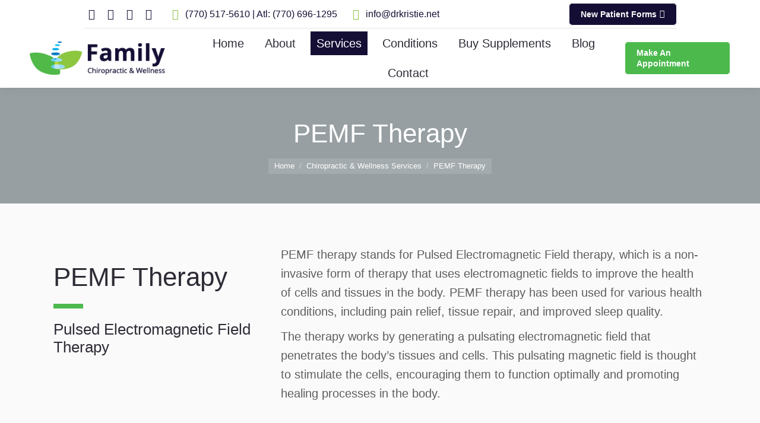

--- FILE ---
content_type: text/html; charset=UTF-8
request_url: http://www.drkristie.net/services/pemf/
body_size: 24288
content:
<!DOCTYPE html>
<!--[if !(IE 6) | !(IE 7) | !(IE 8)  ]><!--><html lang="en-US" prefix="og: https://ogp.me/ns#" class="no-js">
<!--<![endif]--><head><script data-no-optimize="1">var litespeed_docref=sessionStorage.getItem("litespeed_docref");litespeed_docref&&(Object.defineProperty(document,"referrer",{get:function(){return litespeed_docref}}),sessionStorage.removeItem("litespeed_docref"));</script> <meta charset="UTF-8" /><meta name="viewport" content="width=device-width, initial-scale=1, maximum-scale=1, user-scalable=0"/><meta name="theme-color" content="#4cb94d"/><link rel="profile" href="https://gmpg.org/xfn/11" /><title>PEMF Therapy Services in Woodstock and Atlanta | Experience the Benefits of BEMER Device</title><meta name="description" content="Discover the benefits of PEMF Therapy using a BEMER device in Woodstock and Atlanta. Reduce pain, inflammation, and fatigue with non-invasive therapy. Contact us today to schedule a session and experience the difference!"/><meta name="robots" content="follow, index, max-snippet:-1, max-video-preview:-1, max-image-preview:large"/><link rel="canonical" href="https://www.drkristie.net/services/pemf/" /><meta property="og:locale" content="en_US" /><meta property="og:type" content="article" /><meta property="og:title" content="PEMF Therapy Services in Woodstock and Atlanta | Experience the Benefits of BEMER Device" /><meta property="og:description" content="Discover the benefits of PEMF Therapy using a BEMER device in Woodstock and Atlanta. Reduce pain, inflammation, and fatigue with non-invasive therapy. Contact us today to schedule a session and experience the difference!" /><meta property="og:url" content="https://www.drkristie.net/services/pemf/" /><meta property="og:site_name" content="Family Chiropractic &amp; Wellness" /><meta property="article:publisher" content="https://www.facebook.com/DrKristie" /><meta property="og:updated_time" content="2023-12-04T13:48:57-05:00" /><meta property="og:image" content="https://www.drkristie.net/wp-content/uploads/2023/12/Dr-Kristie-Chiropractic-Wellness-Atlanta.jpg" /><meta property="og:image:secure_url" content="https://www.drkristie.net/wp-content/uploads/2023/12/Dr-Kristie-Chiropractic-Wellness-Atlanta.jpg" /><meta property="og:image:width" content="1980" /><meta property="og:image:height" content="1080" /><meta property="og:image:alt" content="Dr. Kristie: Family Chiropractic &amp; Wellness in Atlanta and Woodstock, GA" /><meta property="og:image:type" content="image/jpeg" /><meta property="article:published_time" content="2023-02-28T14:46:03-05:00" /><meta property="article:modified_time" content="2023-12-04T13:48:57-05:00" /><meta name="twitter:card" content="summary_large_image" /><meta name="twitter:title" content="PEMF Therapy Services in Woodstock and Atlanta | Experience the Benefits of BEMER Device" /><meta name="twitter:description" content="Discover the benefits of PEMF Therapy using a BEMER device in Woodstock and Atlanta. Reduce pain, inflammation, and fatigue with non-invasive therapy. Contact us today to schedule a session and experience the difference!" /><meta name="twitter:site" content="@drkristiechiro" /><meta name="twitter:creator" content="@drkristiechiro" /><meta name="twitter:image" content="https://www.drkristie.net/wp-content/uploads/2023/12/Dr-Kristie-Chiropractic-Wellness-Atlanta.jpg" /> <script type="application/ld+json" class="rank-math-schema">{"@context":"https://schema.org","@graph":[{"@type":["HealthAndBeautyBusiness","Organization"],"@id":"https://www.drkristie.net/#organization","name":"Family Chiropractic &amp; Wellness","url":"https://www.drkristie.net","sameAs":["https://www.facebook.com/DrKristie","https://twitter.com/drkristiechiro","https://www.instagram.com/drkristie_chiropractor/"],"logo":{"@type":"ImageObject","@id":"https://www.drkristie.net/#logo","url":"http://www.drkristie.net/wp-content/uploads/2022/12/Family-Chiropractic-Wellness-2-120.png","contentUrl":"http://www.drkristie.net/wp-content/uploads/2022/12/Family-Chiropractic-Wellness-2-120.png","caption":"Family Chiropractic &amp; Wellness","inLanguage":"en-US","width":"493","height":"120"},"openingHours":["Monday,Tuesday,Wednesday,Thursday,Friday,Saturday,Sunday 09:00-17:00"],"image":{"@id":"https://www.drkristie.net/#logo"}},{"@type":"WebSite","@id":"https://www.drkristie.net/#website","url":"https://www.drkristie.net","name":"Family Chiropractic &amp; Wellness","alternateName":"Family Chiropractic &amp; Wellness","publisher":{"@id":"https://www.drkristie.net/#organization"},"inLanguage":"en-US"},{"@type":"ImageObject","@id":"https://www.drkristie.net/wp-content/uploads/2023/12/Dr-Kristie-Chiropractic-Wellness-Atlanta.jpg","url":"https://www.drkristie.net/wp-content/uploads/2023/12/Dr-Kristie-Chiropractic-Wellness-Atlanta.jpg","width":"1980","height":"1080","caption":"Dr. Kristie: Family Chiropractic &amp; Wellness in Atlanta and Woodstock, GA","inLanguage":"en-US"},{"@type":"WebPage","@id":"https://www.drkristie.net/services/pemf/#webpage","url":"https://www.drkristie.net/services/pemf/","name":"PEMF Therapy Services in Woodstock and Atlanta | Experience the Benefits of BEMER Device","datePublished":"2023-02-28T14:46:03-05:00","dateModified":"2023-12-04T13:48:57-05:00","isPartOf":{"@id":"https://www.drkristie.net/#website"},"primaryImageOfPage":{"@id":"https://www.drkristie.net/wp-content/uploads/2023/12/Dr-Kristie-Chiropractic-Wellness-Atlanta.jpg"},"inLanguage":"en-US"},{"@type":"Person","@id":"https://www.drkristie.net/author/alex/","name":"alex","url":"https://www.drkristie.net/author/alex/","image":{"@type":"ImageObject","@id":"https://www.drkristie.net/wp-content/litespeed/avatar/607177bb6aff6423a74bb00db4a3ce88.jpg?ver=1768946131","url":"https://www.drkristie.net/wp-content/litespeed/avatar/607177bb6aff6423a74bb00db4a3ce88.jpg?ver=1768946131","caption":"alex","inLanguage":"en-US"},"worksFor":{"@id":"https://www.drkristie.net/#organization"}},{"@type":"Article","headline":"PEMF Therapy Services in Woodstock and Atlanta | Experience the Benefits of BEMER Device","keywords":"PEMF Therapy","datePublished":"2023-02-28T14:46:03-05:00","dateModified":"2023-12-04T13:48:57-05:00","author":{"@id":"https://www.drkristie.net/author/alex/","name":"alex"},"publisher":{"@id":"https://www.drkristie.net/#organization"},"description":"Discover the benefits of PEMF Therapy using a BEMER device in Woodstock and Atlanta. Reduce pain, inflammation, and fatigue with non-invasive therapy. Contact us today to schedule a session and experience the difference!","name":"PEMF Therapy Services in Woodstock and Atlanta | Experience the Benefits of BEMER Device","@id":"https://www.drkristie.net/services/pemf/#richSnippet","isPartOf":{"@id":"https://www.drkristie.net/services/pemf/#webpage"},"image":{"@id":"https://www.drkristie.net/wp-content/uploads/2023/12/Dr-Kristie-Chiropractic-Wellness-Atlanta.jpg"},"inLanguage":"en-US","mainEntityOfPage":{"@id":"https://www.drkristie.net/services/pemf/#webpage"}}]}</script> <link rel='dns-prefetch' href='//www.googletagmanager.com' /><link rel='dns-prefetch' href='//fonts.googleapis.com' /><link rel="alternate" type="application/rss+xml" title="Dr. Kristie Woodstock and Tucker Chiropractor &raquo; Feed" href="https://www.drkristie.net/feed/" /><link rel="alternate" type="application/rss+xml" title="Dr. Kristie Woodstock and Tucker Chiropractor &raquo; Comments Feed" href="https://www.drkristie.net/comments/feed/" /><link rel="alternate" title="oEmbed (JSON)" type="application/json+oembed" href="https://www.drkristie.net/wp-json/oembed/1.0/embed?url=https%3A%2F%2Fwww.drkristie.net%2Fservices%2Fpemf%2F" /><link rel="alternate" title="oEmbed (XML)" type="text/xml+oembed" href="https://www.drkristie.net/wp-json/oembed/1.0/embed?url=https%3A%2F%2Fwww.drkristie.net%2Fservices%2Fpemf%2F&#038;format=xml" /><style id='wp-img-auto-sizes-contain-inline-css'>img:is([sizes=auto i],[sizes^="auto," i]){contain-intrinsic-size:3000px 1500px}
/*# sourceURL=wp-img-auto-sizes-contain-inline-css */</style><link data-optimized="2" rel="stylesheet" href="https://www.drkristie.net/wp-content/litespeed/css/f0c73be89790939797cd856d0942453a.css?ver=afd2c" /><style id='classic-theme-styles-inline-css'>/*! This file is auto-generated */
.wp-block-button__link{color:#fff;background-color:#32373c;border-radius:9999px;box-shadow:none;text-decoration:none;padding:calc(.667em + 2px) calc(1.333em + 2px);font-size:1.125em}.wp-block-file__button{background:#32373c;color:#fff;text-decoration:none}
/*# sourceURL=/wp-includes/css/classic-themes.min.css */</style> <script type="litespeed/javascript" data-src="http://www.drkristie.net/wp-includes/js/jquery/jquery.min.js" id="jquery-core-js"></script> <script id="dt-above-fold-js-extra" type="litespeed/javascript">var dtLocal={"themeUrl":"http://www.drkristie.net/wp-content/themes/dt-the7","passText":"To view this protected post, enter the password below:","moreButtonText":{"loading":"Loading...","loadMore":"Load more"},"postID":"5613","ajaxurl":"https://www.drkristie.net/wp-admin/admin-ajax.php","REST":{"baseUrl":"https://www.drkristie.net/wp-json/the7/v1","endpoints":{"sendMail":"/send-mail"}},"contactMessages":{"required":"One or more fields have an error. Please check and try again.","terms":"Please accept the privacy policy.","fillTheCaptchaError":"Please, fill the captcha."},"captchaSiteKey":"","ajaxNonce":"661c3c8ecf","pageData":{"type":"page","template":"page","layout":null},"themeSettings":{"smoothScroll":"off","lazyLoading":!1,"desktopHeader":{"height":100},"ToggleCaptionEnabled":"disabled","ToggleCaption":"Navigation","floatingHeader":{"showAfter":140,"showMenu":!0,"height":64,"logo":{"showLogo":!0,"html":"\u003Cimg class=\" preload-me\" src=\"https://www.drkristie.net/wp-content/uploads/2022/12/Family-Chiropractic-Wellness-2b-30.png\" srcset=\"https://www.drkristie.net/wp-content/uploads/2022/12/Family-Chiropractic-Wellness-2b-30.png 123w, https://www.drkristie.net/wp-content/uploads/2022/12/Family-Chiropractic-Wellness-2b-60.png 246w\" width=\"123\" height=\"30\"   sizes=\"123px\" alt=\"Dr. Kristie Woodstock and Tucker Chiropractor\" /\u003E","url":"https://www.drkristie.net/"}},"topLine":{"floatingTopLine":{"logo":{"showLogo":!1,"html":""}}},"mobileHeader":{"firstSwitchPoint":1024,"secondSwitchPoint":768,"firstSwitchPointHeight":64,"secondSwitchPointHeight":64,"mobileToggleCaptionEnabled":"right","mobileToggleCaption":"Menu"},"stickyMobileHeaderFirstSwitch":{"logo":{"html":"\u003Cimg class=\" preload-me\" src=\"https://www.drkristie.net/wp-content/uploads/2022/12/Family-Chiropractic-Wellness-2-30.png\" srcset=\"https://www.drkristie.net/wp-content/uploads/2022/12/Family-Chiropractic-Wellness-2-30.png 124w, https://www.drkristie.net/wp-content/uploads/2022/12/Family-Chiropractic-Wellness-2-120.png 493w\" width=\"124\" height=\"30\"   sizes=\"124px\" alt=\"Dr. Kristie Woodstock and Tucker Chiropractor\" /\u003E"}},"stickyMobileHeaderSecondSwitch":{"logo":{"html":"\u003Cimg class=\" preload-me\" src=\"https://www.drkristie.net/wp-content/uploads/2022/12/Family-Chiropractic-Wellness-2-30.png\" srcset=\"https://www.drkristie.net/wp-content/uploads/2022/12/Family-Chiropractic-Wellness-2-30.png 124w, https://www.drkristie.net/wp-content/uploads/2022/12/Family-Chiropractic-Wellness-2-120.png 493w\" width=\"124\" height=\"30\"   sizes=\"124px\" alt=\"Dr. Kristie Woodstock and Tucker Chiropractor\" /\u003E"}},"sidebar":{"switchPoint":990},"boxedWidth":"1600px"},"VCMobileScreenWidth":"778"};var dtShare={"shareButtonText":{"facebook":"Share on Facebook","twitter":"Share on X","pinterest":"Pin it","linkedin":"Share on Linkedin","whatsapp":"Share on Whatsapp"},"overlayOpacity":"80"}</script> 
 <script type="litespeed/javascript" data-src="https://www.googletagmanager.com/gtag/js?id=GT-TXZ689G" id="google_gtagjs-js"></script> <script id="google_gtagjs-js-after" type="litespeed/javascript">window.dataLayer=window.dataLayer||[];function gtag(){dataLayer.push(arguments)}
gtag("set","linker",{"domains":["www.drkristie.net"]});gtag("js",new Date());gtag("set","developer_id.dZTNiMT",!0);gtag("config","GT-TXZ689G");window._googlesitekit=window._googlesitekit||{};window._googlesitekit.throttledEvents=[];window._googlesitekit.gtagEvent=(name,data)=>{var key=JSON.stringify({name,data});if(!!window._googlesitekit.throttledEvents[key]){return}window._googlesitekit.throttledEvents[key]=!0;setTimeout(()=>{delete window._googlesitekit.throttledEvents[key]},5);gtag("event",name,{...data,event_source:"site-kit"})}</script> <script></script><link rel="https://api.w.org/" href="https://www.drkristie.net/wp-json/" /><link rel="alternate" title="JSON" type="application/json" href="https://www.drkristie.net/wp-json/wp/v2/pages/5613" /><link rel="EditURI" type="application/rsd+xml" title="RSD" href="https://www.drkristie.net/xmlrpc.php?rsd" /><meta name="generator" content="WordPress 6.9" /><link rel='shortlink' href='https://www.drkristie.net/?p=5613' /><meta name="generator" content="Site Kit by Google 1.167.0" /><meta name="ti-site-data" content="[base64]" /><meta name="generator" content="Powered by WPBakery Page Builder - drag and drop page builder for WordPress."/> <script type="litespeed/javascript">(function(w,d,s,l,i){w[l]=w[l]||[];w[l].push({'gtm.start':new Date().getTime(),event:'gtm.js'});var f=d.getElementsByTagName(s)[0],j=d.createElement(s),dl=l!='dataLayer'?'&l='+l:'';j.async=!0;j.src='https://www.googletagmanager.com/gtm.js?id='+i+dl;f.parentNode.insertBefore(j,f)})(window,document,'script','dataLayer','GTM-M5PZ5BZJ')</script> <link rel="icon" href="http://www.drkristie.net/wp-content/uploads/2024/12/favicon16.png" type="image/png" sizes="16x16"/><link rel="icon" href="http://www.drkristie.net/wp-content/uploads/2024/12/favicon32.png" type="image/png" sizes="32x32"/><link rel="apple-touch-icon" href="http://www.drkristie.net/wp-content/uploads/2024/12/favicon60.png"><link rel="apple-touch-icon" sizes="76x76" href="http://www.drkristie.net/wp-content/uploads/2024/12/favicon76.png"><link rel="apple-touch-icon" sizes="120x120" href="http://www.drkristie.net/wp-content/uploads/2024/12/favicon120.png"><link rel="apple-touch-icon" sizes="152x152" href="http://www.drkristie.net/wp-content/uploads/2024/12/favicon152.png"><style type="text/css" data-type="vc_shortcodes-custom-css">.vc_custom_1677535175077{padding-top: 70px !important;padding-bottom: 50px !important;}.vc_custom_1677536802780{padding-top: 70px !important;padding-bottom: 45px !important;}.vc_custom_1675448830088{padding-top: 50px !important;padding-bottom: 50px !important;background-color: #ececec !important;}.vc_custom_1677614042988{padding-top: 50px !important;padding-bottom: 50px !important;}.vc_custom_1701715710774{padding-top: 12% !important;padding-bottom: 12% !important;}.vc_custom_1571477821281{padding-bottom: 30px !important;}.vc_custom_1571477868281{padding-bottom: 30px !important;}.vc_custom_1670885690574{padding-top: 70px !important;padding-right: 50px !important;padding-bottom: 70px !important;padding-left: 50px !important;background-color: #2e2b36 !important;}.vc_custom_1677613449620{padding-top: 170px !important;padding-right: 50px !important;padding-bottom: 170px !important;padding-left: 50px !important;background: #ececec url(http://www.drkristie.net/wp-content/uploads/2022/12/BEMER.jpg?id=5362) !important;background-position: center !important;background-repeat: no-repeat !important;background-size: cover !important;}.vc_custom_1675456083897{padding-top: 40px !important;padding-right: 40px !important;padding-bottom: 40px !important;padding-left: 40px !important;background-color: rgba(46,43,54,0.86) !important;*background-color: rgb(46,43,54) !important;}</style><noscript><style>.wpb_animate_when_almost_visible { opacity: 1; }</style></noscript><style id='the7-custom-inline-css' type='text/css'>.white {color:#ffffff;}
.border-btm {border-bottom: solid 2px #8bc648;}</style><style id='wp-block-columns-inline-css'>.wp-block-columns{box-sizing:border-box;display:flex;flex-wrap:wrap!important}@media (min-width:782px){.wp-block-columns{flex-wrap:nowrap!important}}.wp-block-columns{align-items:normal!important}.wp-block-columns.are-vertically-aligned-top{align-items:flex-start}.wp-block-columns.are-vertically-aligned-center{align-items:center}.wp-block-columns.are-vertically-aligned-bottom{align-items:flex-end}@media (max-width:781px){.wp-block-columns:not(.is-not-stacked-on-mobile)>.wp-block-column{flex-basis:100%!important}}@media (min-width:782px){.wp-block-columns:not(.is-not-stacked-on-mobile)>.wp-block-column{flex-basis:0;flex-grow:1}.wp-block-columns:not(.is-not-stacked-on-mobile)>.wp-block-column[style*=flex-basis]{flex-grow:0}}.wp-block-columns.is-not-stacked-on-mobile{flex-wrap:nowrap!important}.wp-block-columns.is-not-stacked-on-mobile>.wp-block-column{flex-basis:0;flex-grow:1}.wp-block-columns.is-not-stacked-on-mobile>.wp-block-column[style*=flex-basis]{flex-grow:0}:where(.wp-block-columns){margin-bottom:1.75em}:where(.wp-block-columns.has-background){padding:1.25em 2.375em}.wp-block-column{flex-grow:1;min-width:0;overflow-wrap:break-word;word-break:break-word}.wp-block-column.is-vertically-aligned-top{align-self:flex-start}.wp-block-column.is-vertically-aligned-center{align-self:center}.wp-block-column.is-vertically-aligned-bottom{align-self:flex-end}.wp-block-column.is-vertically-aligned-stretch{align-self:stretch}.wp-block-column.is-vertically-aligned-bottom,.wp-block-column.is-vertically-aligned-center,.wp-block-column.is-vertically-aligned-top{width:100%}
/*# sourceURL=http://www.drkristie.net/wp-includes/blocks/columns/style.min.css */</style><style id='global-styles-inline-css'>:root{--wp--preset--aspect-ratio--square: 1;--wp--preset--aspect-ratio--4-3: 4/3;--wp--preset--aspect-ratio--3-4: 3/4;--wp--preset--aspect-ratio--3-2: 3/2;--wp--preset--aspect-ratio--2-3: 2/3;--wp--preset--aspect-ratio--16-9: 16/9;--wp--preset--aspect-ratio--9-16: 9/16;--wp--preset--color--black: #000000;--wp--preset--color--cyan-bluish-gray: #abb8c3;--wp--preset--color--white: #FFF;--wp--preset--color--pale-pink: #f78da7;--wp--preset--color--vivid-red: #cf2e2e;--wp--preset--color--luminous-vivid-orange: #ff6900;--wp--preset--color--luminous-vivid-amber: #fcb900;--wp--preset--color--light-green-cyan: #7bdcb5;--wp--preset--color--vivid-green-cyan: #00d084;--wp--preset--color--pale-cyan-blue: #8ed1fc;--wp--preset--color--vivid-cyan-blue: #0693e3;--wp--preset--color--vivid-purple: #9b51e0;--wp--preset--color--accent: #4cb94d;--wp--preset--color--dark-gray: #111;--wp--preset--color--light-gray: #767676;--wp--preset--gradient--vivid-cyan-blue-to-vivid-purple: linear-gradient(135deg,rgb(6,147,227) 0%,rgb(155,81,224) 100%);--wp--preset--gradient--light-green-cyan-to-vivid-green-cyan: linear-gradient(135deg,rgb(122,220,180) 0%,rgb(0,208,130) 100%);--wp--preset--gradient--luminous-vivid-amber-to-luminous-vivid-orange: linear-gradient(135deg,rgb(252,185,0) 0%,rgb(255,105,0) 100%);--wp--preset--gradient--luminous-vivid-orange-to-vivid-red: linear-gradient(135deg,rgb(255,105,0) 0%,rgb(207,46,46) 100%);--wp--preset--gradient--very-light-gray-to-cyan-bluish-gray: linear-gradient(135deg,rgb(238,238,238) 0%,rgb(169,184,195) 100%);--wp--preset--gradient--cool-to-warm-spectrum: linear-gradient(135deg,rgb(74,234,220) 0%,rgb(151,120,209) 20%,rgb(207,42,186) 40%,rgb(238,44,130) 60%,rgb(251,105,98) 80%,rgb(254,248,76) 100%);--wp--preset--gradient--blush-light-purple: linear-gradient(135deg,rgb(255,206,236) 0%,rgb(152,150,240) 100%);--wp--preset--gradient--blush-bordeaux: linear-gradient(135deg,rgb(254,205,165) 0%,rgb(254,45,45) 50%,rgb(107,0,62) 100%);--wp--preset--gradient--luminous-dusk: linear-gradient(135deg,rgb(255,203,112) 0%,rgb(199,81,192) 50%,rgb(65,88,208) 100%);--wp--preset--gradient--pale-ocean: linear-gradient(135deg,rgb(255,245,203) 0%,rgb(182,227,212) 50%,rgb(51,167,181) 100%);--wp--preset--gradient--electric-grass: linear-gradient(135deg,rgb(202,248,128) 0%,rgb(113,206,126) 100%);--wp--preset--gradient--midnight: linear-gradient(135deg,rgb(2,3,129) 0%,rgb(40,116,252) 100%);--wp--preset--font-size--small: 13px;--wp--preset--font-size--medium: 20px;--wp--preset--font-size--large: 36px;--wp--preset--font-size--x-large: 42px;--wp--preset--spacing--20: 0.44rem;--wp--preset--spacing--30: 0.67rem;--wp--preset--spacing--40: 1rem;--wp--preset--spacing--50: 1.5rem;--wp--preset--spacing--60: 2.25rem;--wp--preset--spacing--70: 3.38rem;--wp--preset--spacing--80: 5.06rem;--wp--preset--shadow--natural: 6px 6px 9px rgba(0, 0, 0, 0.2);--wp--preset--shadow--deep: 12px 12px 50px rgba(0, 0, 0, 0.4);--wp--preset--shadow--sharp: 6px 6px 0px rgba(0, 0, 0, 0.2);--wp--preset--shadow--outlined: 6px 6px 0px -3px rgb(255, 255, 255), 6px 6px rgb(0, 0, 0);--wp--preset--shadow--crisp: 6px 6px 0px rgb(0, 0, 0);}:where(.is-layout-flex){gap: 0.5em;}:where(.is-layout-grid){gap: 0.5em;}body .is-layout-flex{display: flex;}.is-layout-flex{flex-wrap: wrap;align-items: center;}.is-layout-flex > :is(*, div){margin: 0;}body .is-layout-grid{display: grid;}.is-layout-grid > :is(*, div){margin: 0;}:where(.wp-block-columns.is-layout-flex){gap: 2em;}:where(.wp-block-columns.is-layout-grid){gap: 2em;}:where(.wp-block-post-template.is-layout-flex){gap: 1.25em;}:where(.wp-block-post-template.is-layout-grid){gap: 1.25em;}.has-black-color{color: var(--wp--preset--color--black) !important;}.has-cyan-bluish-gray-color{color: var(--wp--preset--color--cyan-bluish-gray) !important;}.has-white-color{color: var(--wp--preset--color--white) !important;}.has-pale-pink-color{color: var(--wp--preset--color--pale-pink) !important;}.has-vivid-red-color{color: var(--wp--preset--color--vivid-red) !important;}.has-luminous-vivid-orange-color{color: var(--wp--preset--color--luminous-vivid-orange) !important;}.has-luminous-vivid-amber-color{color: var(--wp--preset--color--luminous-vivid-amber) !important;}.has-light-green-cyan-color{color: var(--wp--preset--color--light-green-cyan) !important;}.has-vivid-green-cyan-color{color: var(--wp--preset--color--vivid-green-cyan) !important;}.has-pale-cyan-blue-color{color: var(--wp--preset--color--pale-cyan-blue) !important;}.has-vivid-cyan-blue-color{color: var(--wp--preset--color--vivid-cyan-blue) !important;}.has-vivid-purple-color{color: var(--wp--preset--color--vivid-purple) !important;}.has-black-background-color{background-color: var(--wp--preset--color--black) !important;}.has-cyan-bluish-gray-background-color{background-color: var(--wp--preset--color--cyan-bluish-gray) !important;}.has-white-background-color{background-color: var(--wp--preset--color--white) !important;}.has-pale-pink-background-color{background-color: var(--wp--preset--color--pale-pink) !important;}.has-vivid-red-background-color{background-color: var(--wp--preset--color--vivid-red) !important;}.has-luminous-vivid-orange-background-color{background-color: var(--wp--preset--color--luminous-vivid-orange) !important;}.has-luminous-vivid-amber-background-color{background-color: var(--wp--preset--color--luminous-vivid-amber) !important;}.has-light-green-cyan-background-color{background-color: var(--wp--preset--color--light-green-cyan) !important;}.has-vivid-green-cyan-background-color{background-color: var(--wp--preset--color--vivid-green-cyan) !important;}.has-pale-cyan-blue-background-color{background-color: var(--wp--preset--color--pale-cyan-blue) !important;}.has-vivid-cyan-blue-background-color{background-color: var(--wp--preset--color--vivid-cyan-blue) !important;}.has-vivid-purple-background-color{background-color: var(--wp--preset--color--vivid-purple) !important;}.has-black-border-color{border-color: var(--wp--preset--color--black) !important;}.has-cyan-bluish-gray-border-color{border-color: var(--wp--preset--color--cyan-bluish-gray) !important;}.has-white-border-color{border-color: var(--wp--preset--color--white) !important;}.has-pale-pink-border-color{border-color: var(--wp--preset--color--pale-pink) !important;}.has-vivid-red-border-color{border-color: var(--wp--preset--color--vivid-red) !important;}.has-luminous-vivid-orange-border-color{border-color: var(--wp--preset--color--luminous-vivid-orange) !important;}.has-luminous-vivid-amber-border-color{border-color: var(--wp--preset--color--luminous-vivid-amber) !important;}.has-light-green-cyan-border-color{border-color: var(--wp--preset--color--light-green-cyan) !important;}.has-vivid-green-cyan-border-color{border-color: var(--wp--preset--color--vivid-green-cyan) !important;}.has-pale-cyan-blue-border-color{border-color: var(--wp--preset--color--pale-cyan-blue) !important;}.has-vivid-cyan-blue-border-color{border-color: var(--wp--preset--color--vivid-cyan-blue) !important;}.has-vivid-purple-border-color{border-color: var(--wp--preset--color--vivid-purple) !important;}.has-vivid-cyan-blue-to-vivid-purple-gradient-background{background: var(--wp--preset--gradient--vivid-cyan-blue-to-vivid-purple) !important;}.has-light-green-cyan-to-vivid-green-cyan-gradient-background{background: var(--wp--preset--gradient--light-green-cyan-to-vivid-green-cyan) !important;}.has-luminous-vivid-amber-to-luminous-vivid-orange-gradient-background{background: var(--wp--preset--gradient--luminous-vivid-amber-to-luminous-vivid-orange) !important;}.has-luminous-vivid-orange-to-vivid-red-gradient-background{background: var(--wp--preset--gradient--luminous-vivid-orange-to-vivid-red) !important;}.has-very-light-gray-to-cyan-bluish-gray-gradient-background{background: var(--wp--preset--gradient--very-light-gray-to-cyan-bluish-gray) !important;}.has-cool-to-warm-spectrum-gradient-background{background: var(--wp--preset--gradient--cool-to-warm-spectrum) !important;}.has-blush-light-purple-gradient-background{background: var(--wp--preset--gradient--blush-light-purple) !important;}.has-blush-bordeaux-gradient-background{background: var(--wp--preset--gradient--blush-bordeaux) !important;}.has-luminous-dusk-gradient-background{background: var(--wp--preset--gradient--luminous-dusk) !important;}.has-pale-ocean-gradient-background{background: var(--wp--preset--gradient--pale-ocean) !important;}.has-electric-grass-gradient-background{background: var(--wp--preset--gradient--electric-grass) !important;}.has-midnight-gradient-background{background: var(--wp--preset--gradient--midnight) !important;}.has-small-font-size{font-size: var(--wp--preset--font-size--small) !important;}.has-medium-font-size{font-size: var(--wp--preset--font-size--medium) !important;}.has-large-font-size{font-size: var(--wp--preset--font-size--large) !important;}.has-x-large-font-size{font-size: var(--wp--preset--font-size--x-large) !important;}
:where(.wp-block-columns.is-layout-flex){gap: 2em;}:where(.wp-block-columns.is-layout-grid){gap: 2em;}
/*# sourceURL=global-styles-inline-css */</style><style id='core-block-supports-inline-css'>.wp-container-core-columns-is-layout-9d6595d7{flex-wrap:nowrap;}
/*# sourceURL=core-block-supports-inline-css */</style></head><body id="the7-body" class="wp-singular page-template-default page page-id-5613 page-child parent-pageid-27 wp-embed-responsive wp-theme-dt-the7 the7-core-ver-2.7.12 boxed-layout dt-responsive-on right-mobile-menu-close-icon ouside-menu-close-icon mobile-close-right-caption  fade-thin-mobile-menu-close-icon fade-medium-menu-close-icon srcset-enabled btn-flat custom-btn-color custom-btn-hover-color phantom-fade phantom-shadow-decoration phantom-custom-logo-on sticky-mobile-header top-header first-switch-logo-left first-switch-menu-right second-switch-logo-left second-switch-menu-right right-mobile-menu layzr-loading-on popup-message-style the7-ver-14.0.1 dt-fa-compatibility wpb-js-composer js-comp-ver-8.7.2 vc_responsive">
<noscript>
<iframe data-lazyloaded="1" src="about:blank" data-litespeed-src="https://www.googletagmanager.com/ns.html?id=GTM-M5PZ5BZJ" height="0" width="0" style="display:none;visibility:hidden"></iframe>
</noscript><div id="page" class="boxed">
<a class="skip-link screen-reader-text" href="#content">Skip to content</a><div class="masthead inline-header center widgets full-width shadow-decoration shadow-mobile-header-decoration type-9-mobile-menu-icon mobile-right-caption dt-parent-menu-clickable show-sub-menu-on-hover show-device-logo show-mobile-logo" ><div class="top-bar line-content top-bar-line-hide"><div class="top-bar-bg" ></div><div class="left-widgets mini-widgets"><div class="soc-ico show-on-desktop in-top-bar-right in-menu-second-switch custom-bg disabled-border border-off hover-accent-bg hover-disabled-border  hover-border-off"><a title="Facebook page opens in new window" href="https://www.facebook.com/DrKristie" target="_blank" class="facebook"><span class="soc-font-icon"></span><span class="screen-reader-text">Facebook page opens in new window</span></a><a title="X page opens in new window" href="https://twitter.com/drkristiechiro" target="_blank" class="twitter"><span class="soc-font-icon"></span><span class="screen-reader-text">X page opens in new window</span></a><a title="Instagram page opens in new window" href="https://www.instagram.com/drkristie_chiropractor/" target="_blank" class="instagram"><span class="soc-font-icon"></span><span class="screen-reader-text">Instagram page opens in new window</span></a><a title="YouTube page opens in new window" href="https://www.youtube.com/@FamilyChiropractor" target="_blank" class="you-tube"><span class="soc-font-icon"></span><span class="screen-reader-text">YouTube page opens in new window</span></a></div><span class="mini-contacts phone show-on-desktop in-top-bar-left in-top-bar"><i class="fa-fw the7-mw-icon-phone-bold"></i>(770) 517-5610  |  Atl: (770) 696-1295</span><span class="mini-contacts email show-on-desktop in-top-bar-left hide-on-second-switch"><i class="fa-fw the7-mw-icon-mail-bold"></i>info@drkristie.net</span></div><div class="right-widgets mini-widgets"><a href="http://www.drkristie.net/about/new-patients/" class="microwidget-btn mini-button header-elements-button-2 show-on-desktop in-menu-first-switch in-menu-second-switch microwidget-btn-bg-on microwidget-btn-hover-bg-on border-on hover-border-on btn-icon-align-right" ><span>New Patient Forms</span><i class="fas fa-file-pdf"></i></a></div></div><header class="header-bar" role="banner"><div class="branding"><div id="site-title" class="assistive-text">Dr. Kristie Woodstock and Tucker Chiropractor</div><div id="site-description" class="assistive-text">Woodstock and Tucker Chiropractor,  Nutritional Counseling and Massage therapy</div>
<a class="" href="https://www.drkristie.net/"><img data-lazyloaded="1" src="[data-uri]" class=" preload-me" data-src="https://www.drkristie.net/wp-content/uploads/2022/12/Family-Chiropractic-Wellness-2-60.png" data-srcset="https://www.drkristie.net/wp-content/uploads/2022/12/Family-Chiropractic-Wellness-2-60.png 247w, https://www.drkristie.net/wp-content/uploads/2022/12/Family-Chiropractic-Wellness-2-120.png 493w" width="247" height="60" data-sizes="247px" alt="Dr. Kristie Woodstock and Tucker Chiropractor" /><img data-lazyloaded="1" src="[data-uri]" class="mobile-logo preload-me" data-src="https://www.drkristie.net/wp-content/uploads/2022/12/Family-Chiropractic-Wellness-2-30.png" data-srcset="https://www.drkristie.net/wp-content/uploads/2022/12/Family-Chiropractic-Wellness-2-30.png 124w, https://www.drkristie.net/wp-content/uploads/2022/12/Family-Chiropractic-Wellness-2-120.png 493w" width="124" height="30" data-sizes="124px" alt="Dr. Kristie Woodstock and Tucker Chiropractor" /></a></div><ul id="primary-menu" class="main-nav bg-outline-decoration hover-bg-decoration active-bg-decoration outside-item-remove-margin"><li class="menu-item menu-item-type-post_type menu-item-object-page menu-item-home menu-item-5253 first depth-0"><a href='https://www.drkristie.net/' title='Family Chiropractic &#038; Wellness' data-level='1'><span class="menu-item-text"><span class="menu-text">Home</span></span></a></li><li class="menu-item menu-item-type-custom menu-item-object-custom menu-item-has-children menu-item-5257 has-children depth-0"><a data-level='1' aria-haspopup='true' aria-expanded='false'><span class="menu-item-text"><span class="menu-text">About</span></span></a><ul class="sub-nav level-arrows-on" role="group"><li class="menu-item menu-item-type-post_type menu-item-object-page menu-item-5398 first depth-1"><a href='https://www.drkristie.net/about/' data-level='2'><span class="menu-item-text"><span class="menu-text">About</span></span></a></li><li class="menu-item menu-item-type-post_type menu-item-object-page menu-item-5619 depth-1"><a href='https://www.drkristie.net/about/new-patients/' data-level='2'><span class="menu-item-text"><span class="menu-text">New Patients</span></span></a></li><li class="menu-item menu-item-type-post_type menu-item-object-page menu-item-5260 depth-1"><a href='https://www.drkristie.net/about/our-team/' data-level='2'><span class="menu-item-text"><span class="menu-text">Meet The Team</span></span></a></li><li class="menu-item menu-item-type-post_type menu-item-object-page menu-item-5261 depth-1"><a href='https://www.drkristie.net/about/testimonials/' data-level='2'><span class="menu-item-text"><span class="menu-text">Testimonials</span></span></a></li><li class="menu-item menu-item-type-post_type menu-item-object-page menu-item-5262 depth-1"><a href='https://www.drkristie.net/about/chiropractic-equipment/' data-level='2'><span class="menu-item-text"><span class="menu-text">Chiropractic Equipment</span></span></a></li><li class="menu-item menu-item-type-post_type menu-item-object-page menu-item-5723 depth-1"><a href='https://www.drkristie.net/about/tucker-chiropractor-office/' data-level='2'><span class="menu-item-text"><span class="menu-text">Our Tucker Office</span></span></a></li><li class="menu-item menu-item-type-post_type menu-item-object-page menu-item-5722 depth-1"><a href='https://www.drkristie.net/about/woodstock-chiropractic-office/' data-level='2'><span class="menu-item-text"><span class="menu-text">Our Woodstock Office</span></span></a></li></ul></li><li class="menu-item menu-item-type-post_type menu-item-object-page current-page-ancestor current-menu-ancestor current-menu-parent current-page-parent current_page_parent current_page_ancestor menu-item-has-children menu-item-5255 act has-children depth-0"><a href='https://www.drkristie.net/services/' data-level='1' aria-haspopup='true' aria-expanded='false'><span class="menu-item-text"><span class="menu-text">Services</span></span></a><ul class="sub-nav level-arrows-on" role="group"><li class="menu-item menu-item-type-post_type menu-item-object-page menu-item-5440 first depth-1"><a href='https://www.drkristie.net/services/chiropractic-adjustments/' data-level='2'><span class="menu-item-text"><span class="menu-text">Chiropractic Adjustments</span></span></a></li><li class="menu-item menu-item-type-post_type menu-item-object-page menu-item-5442 depth-1"><a href='https://www.drkristie.net/services/chiropractic-care/' data-level='2'><span class="menu-item-text"><span class="menu-text">Chiropractic Care</span></span></a></li><li class="menu-item menu-item-type-post_type menu-item-object-page menu-item-5737 depth-1"><a href='https://www.drkristie.net/services/deep-tissue-laser-therapy/' data-level='2'><span class="menu-item-text"><span class="menu-text">Deep Tissue Laser Therapy</span></span></a></li><li class="menu-item menu-item-type-post_type menu-item-object-page menu-item-5658 depth-1"><a href='https://www.drkristie.net/services/massage-therapy/' data-level='2'><span class="menu-item-text"><span class="menu-text">Massage Therapy</span></span></a></li><li class="menu-item menu-item-type-post_type menu-item-object-page menu-item-5685 depth-1"><a href='https://www.drkristie.net/services/pre-post-natal-chiropractic/' data-level='2'><span class="menu-item-text"><span class="menu-text">Pre/Post-Natal Chiropractic</span></span></a></li><li class="menu-item menu-item-type-post_type menu-item-object-page menu-item-5453 depth-1"><a href='https://www.drkristie.net/services/nutritional-counseling/' data-level='2'><span class="menu-item-text"><span class="menu-text">Nutritional Counseling</span></span></a></li><li class="menu-item menu-item-type-post_type menu-item-object-page current-menu-item page_item page-item-5613 current_page_item menu-item-5618 act depth-1"><a href='https://www.drkristie.net/services/pemf/' data-level='2'><span class="menu-item-text"><span class="menu-text">PEMF Therapy</span></span></a></li><li class="menu-item menu-item-type-post_type menu-item-object-page menu-item-5751 depth-1"><a href='https://www.drkristie.net/services/ion-cleanse-footbath/' data-level='2'><span class="menu-item-text"><span class="menu-text">Ion Cleanse Footbath</span></span></a></li></ul></li><li class="menu-item menu-item-type-post_type menu-item-object-page menu-item-has-children menu-item-5256 has-children depth-0"><a href='https://www.drkristie.net/conditions/' data-level='1' aria-haspopup='true' aria-expanded='false'><span class="menu-item-text"><span class="menu-text">Conditions</span></span></a><ul class="sub-nav level-arrows-on" role="group"><li class="menu-item menu-item-type-post_type menu-item-object-page menu-item-5521 first depth-1"><a href='https://www.drkristie.net/conditions/car-accident-injuries/' data-level='2'><span class="menu-item-text"><span class="menu-text">Auto Accident Injuries</span></span></a></li><li class="menu-item menu-item-type-post_type menu-item-object-page menu-item-5556 depth-1"><a href='https://www.drkristie.net/conditions/sports-injuries/' data-level='2'><span class="menu-item-text"><span class="menu-text">Sports Injuries</span></span></a></li><li class="menu-item menu-item-type-post_type menu-item-object-page menu-item-5573 depth-1"><a href='https://www.drkristie.net/conditions/work-injuries/' data-level='2'><span class="menu-item-text"><span class="menu-text">Work Injuries</span></span></a></li><li class="menu-item menu-item-type-post_type menu-item-object-page menu-item-5586 depth-1"><a href='https://www.drkristie.net/conditions/back-pain/' data-level='2'><span class="menu-item-text"><span class="menu-text">Back Pain</span></span></a></li><li class="menu-item menu-item-type-post_type menu-item-object-page menu-item-5593 depth-1"><a href='https://www.drkristie.net/conditions/neck-pain/' data-level='2'><span class="menu-item-text"><span class="menu-text">Neck Pain</span></span></a></li><li class="menu-item menu-item-type-post_type menu-item-object-page menu-item-5545 depth-1"><a href='https://www.drkristie.net/conditions/knee-pain/' data-level='2'><span class="menu-item-text"><span class="menu-text">Knee Pain</span></span></a></li><li class="menu-item menu-item-type-post_type menu-item-object-page menu-item-5629 depth-1"><a href='https://www.drkristie.net/conditions/shoulder-pain/' data-level='2'><span class="menu-item-text"><span class="menu-text">Shoulder Pain</span></span></a></li><li class="menu-item menu-item-type-post_type menu-item-object-page menu-item-5602 depth-1"><a href='https://www.drkristie.net/conditions/headaches/' data-level='2'><span class="menu-item-text"><span class="menu-text">Headaches / Migraines</span></span></a></li><li class="menu-item menu-item-type-post_type menu-item-object-page menu-item-5612 depth-1"><a href='https://www.drkristie.net/conditions/sciatica/' data-level='2'><span class="menu-item-text"><span class="menu-text">Sciatica</span></span></a></li></ul></li><li class="menu-item menu-item-type-post_type menu-item-object-page menu-item-5972 depth-0"><a href='https://www.drkristie.net/shop/' data-level='1'><span class="menu-item-text"><span class="menu-text">Buy Supplements</span></span></a></li><li class="menu-item menu-item-type-post_type menu-item-object-page menu-item-5420 depth-0"><a href='https://www.drkristie.net/blog/' data-level='1'><span class="menu-item-text"><span class="menu-text">Blog</span></span></a></li><li class="menu-item menu-item-type-post_type menu-item-object-page menu-item-5259 last depth-0"><a href='https://www.drkristie.net/contact/' data-level='1'><span class="menu-item-text"><span class="menu-text">Contact</span></span></a></li></ul><div class="mini-widgets"><a href="http://www.drkristie.net/contact/" class="microwidget-btn mini-button header-elements-button-1 show-on-desktop in-top-bar-right hide-on-second-switch microwidget-btn-bg-on microwidget-btn-hover-bg-on border-on hover-border-on btn-icon-align-right" ><span>Make An Appointment</span></a></div></header></div><div role="navigation" aria-label="Main Menu" class="dt-mobile-header "><div class="dt-close-mobile-menu-icon" aria-label="Close" role="button" tabindex="0"><span class="mobile-menu-close-caption">Close</span><div class="close-line-wrap"><span class="close-line"></span><span class="close-line"></span><span class="close-line"></span></div></div><ul id="mobile-menu" class="mobile-main-nav"><li class="menu-item menu-item-type-post_type menu-item-object-page menu-item-home menu-item-5253 first depth-0"><a href='https://www.drkristie.net/' title='Family Chiropractic &#038; Wellness' data-level='1'><span class="menu-item-text"><span class="menu-text">Home</span></span></a></li><li class="menu-item menu-item-type-custom menu-item-object-custom menu-item-has-children menu-item-5257 has-children depth-0"><a data-level='1' aria-haspopup='true' aria-expanded='false'><span class="menu-item-text"><span class="menu-text">About</span></span></a><ul class="sub-nav level-arrows-on" role="group"><li class="menu-item menu-item-type-post_type menu-item-object-page menu-item-5398 first depth-1"><a href='https://www.drkristie.net/about/' data-level='2'><span class="menu-item-text"><span class="menu-text">About</span></span></a></li><li class="menu-item menu-item-type-post_type menu-item-object-page menu-item-5619 depth-1"><a href='https://www.drkristie.net/about/new-patients/' data-level='2'><span class="menu-item-text"><span class="menu-text">New Patients</span></span></a></li><li class="menu-item menu-item-type-post_type menu-item-object-page menu-item-5260 depth-1"><a href='https://www.drkristie.net/about/our-team/' data-level='2'><span class="menu-item-text"><span class="menu-text">Meet The Team</span></span></a></li><li class="menu-item menu-item-type-post_type menu-item-object-page menu-item-5261 depth-1"><a href='https://www.drkristie.net/about/testimonials/' data-level='2'><span class="menu-item-text"><span class="menu-text">Testimonials</span></span></a></li><li class="menu-item menu-item-type-post_type menu-item-object-page menu-item-5262 depth-1"><a href='https://www.drkristie.net/about/chiropractic-equipment/' data-level='2'><span class="menu-item-text"><span class="menu-text">Chiropractic Equipment</span></span></a></li><li class="menu-item menu-item-type-post_type menu-item-object-page menu-item-5723 depth-1"><a href='https://www.drkristie.net/about/tucker-chiropractor-office/' data-level='2'><span class="menu-item-text"><span class="menu-text">Our Tucker Office</span></span></a></li><li class="menu-item menu-item-type-post_type menu-item-object-page menu-item-5722 depth-1"><a href='https://www.drkristie.net/about/woodstock-chiropractic-office/' data-level='2'><span class="menu-item-text"><span class="menu-text">Our Woodstock Office</span></span></a></li></ul></li><li class="menu-item menu-item-type-post_type menu-item-object-page current-page-ancestor current-menu-ancestor current-menu-parent current-page-parent current_page_parent current_page_ancestor menu-item-has-children menu-item-5255 act has-children depth-0"><a href='https://www.drkristie.net/services/' data-level='1' aria-haspopup='true' aria-expanded='false'><span class="menu-item-text"><span class="menu-text">Services</span></span></a><ul class="sub-nav level-arrows-on" role="group"><li class="menu-item menu-item-type-post_type menu-item-object-page menu-item-5440 first depth-1"><a href='https://www.drkristie.net/services/chiropractic-adjustments/' data-level='2'><span class="menu-item-text"><span class="menu-text">Chiropractic Adjustments</span></span></a></li><li class="menu-item menu-item-type-post_type menu-item-object-page menu-item-5442 depth-1"><a href='https://www.drkristie.net/services/chiropractic-care/' data-level='2'><span class="menu-item-text"><span class="menu-text">Chiropractic Care</span></span></a></li><li class="menu-item menu-item-type-post_type menu-item-object-page menu-item-5737 depth-1"><a href='https://www.drkristie.net/services/deep-tissue-laser-therapy/' data-level='2'><span class="menu-item-text"><span class="menu-text">Deep Tissue Laser Therapy</span></span></a></li><li class="menu-item menu-item-type-post_type menu-item-object-page menu-item-5658 depth-1"><a href='https://www.drkristie.net/services/massage-therapy/' data-level='2'><span class="menu-item-text"><span class="menu-text">Massage Therapy</span></span></a></li><li class="menu-item menu-item-type-post_type menu-item-object-page menu-item-5685 depth-1"><a href='https://www.drkristie.net/services/pre-post-natal-chiropractic/' data-level='2'><span class="menu-item-text"><span class="menu-text">Pre/Post-Natal Chiropractic</span></span></a></li><li class="menu-item menu-item-type-post_type menu-item-object-page menu-item-5453 depth-1"><a href='https://www.drkristie.net/services/nutritional-counseling/' data-level='2'><span class="menu-item-text"><span class="menu-text">Nutritional Counseling</span></span></a></li><li class="menu-item menu-item-type-post_type menu-item-object-page current-menu-item page_item page-item-5613 current_page_item menu-item-5618 act depth-1"><a href='https://www.drkristie.net/services/pemf/' data-level='2'><span class="menu-item-text"><span class="menu-text">PEMF Therapy</span></span></a></li><li class="menu-item menu-item-type-post_type menu-item-object-page menu-item-5751 depth-1"><a href='https://www.drkristie.net/services/ion-cleanse-footbath/' data-level='2'><span class="menu-item-text"><span class="menu-text">Ion Cleanse Footbath</span></span></a></li></ul></li><li class="menu-item menu-item-type-post_type menu-item-object-page menu-item-has-children menu-item-5256 has-children depth-0"><a href='https://www.drkristie.net/conditions/' data-level='1' aria-haspopup='true' aria-expanded='false'><span class="menu-item-text"><span class="menu-text">Conditions</span></span></a><ul class="sub-nav level-arrows-on" role="group"><li class="menu-item menu-item-type-post_type menu-item-object-page menu-item-5521 first depth-1"><a href='https://www.drkristie.net/conditions/car-accident-injuries/' data-level='2'><span class="menu-item-text"><span class="menu-text">Auto Accident Injuries</span></span></a></li><li class="menu-item menu-item-type-post_type menu-item-object-page menu-item-5556 depth-1"><a href='https://www.drkristie.net/conditions/sports-injuries/' data-level='2'><span class="menu-item-text"><span class="menu-text">Sports Injuries</span></span></a></li><li class="menu-item menu-item-type-post_type menu-item-object-page menu-item-5573 depth-1"><a href='https://www.drkristie.net/conditions/work-injuries/' data-level='2'><span class="menu-item-text"><span class="menu-text">Work Injuries</span></span></a></li><li class="menu-item menu-item-type-post_type menu-item-object-page menu-item-5586 depth-1"><a href='https://www.drkristie.net/conditions/back-pain/' data-level='2'><span class="menu-item-text"><span class="menu-text">Back Pain</span></span></a></li><li class="menu-item menu-item-type-post_type menu-item-object-page menu-item-5593 depth-1"><a href='https://www.drkristie.net/conditions/neck-pain/' data-level='2'><span class="menu-item-text"><span class="menu-text">Neck Pain</span></span></a></li><li class="menu-item menu-item-type-post_type menu-item-object-page menu-item-5545 depth-1"><a href='https://www.drkristie.net/conditions/knee-pain/' data-level='2'><span class="menu-item-text"><span class="menu-text">Knee Pain</span></span></a></li><li class="menu-item menu-item-type-post_type menu-item-object-page menu-item-5629 depth-1"><a href='https://www.drkristie.net/conditions/shoulder-pain/' data-level='2'><span class="menu-item-text"><span class="menu-text">Shoulder Pain</span></span></a></li><li class="menu-item menu-item-type-post_type menu-item-object-page menu-item-5602 depth-1"><a href='https://www.drkristie.net/conditions/headaches/' data-level='2'><span class="menu-item-text"><span class="menu-text">Headaches / Migraines</span></span></a></li><li class="menu-item menu-item-type-post_type menu-item-object-page menu-item-5612 depth-1"><a href='https://www.drkristie.net/conditions/sciatica/' data-level='2'><span class="menu-item-text"><span class="menu-text">Sciatica</span></span></a></li></ul></li><li class="menu-item menu-item-type-post_type menu-item-object-page menu-item-5972 depth-0"><a href='https://www.drkristie.net/shop/' data-level='1'><span class="menu-item-text"><span class="menu-text">Buy Supplements</span></span></a></li><li class="menu-item menu-item-type-post_type menu-item-object-page menu-item-5420 depth-0"><a href='https://www.drkristie.net/blog/' data-level='1'><span class="menu-item-text"><span class="menu-text">Blog</span></span></a></li><li class="menu-item menu-item-type-post_type menu-item-object-page menu-item-5259 last depth-0"><a href='https://www.drkristie.net/contact/' data-level='1'><span class="menu-item-text"><span class="menu-text">Contact</span></span></a></li></ul><div class='mobile-mini-widgets-in-menu'></div></div><style id="the7-page-content-style">#main {
  padding-top: 0px;
  padding-bottom: 0px;
}
@media screen and (max-width: 992px) {
  #main {
    padding-top: 0px;
    padding-bottom: 0px;
  }
}</style><div class="page-title title-center solid-bg breadcrumbs-mobile-off breadcrumbs-bg page-title-responsive-enabled bg-img-enabled"><div class="wf-wrap"><div class="page-title-head hgroup"><h1 >PEMF Therapy</h1></div><div class="page-title-breadcrumbs"><div class="assistive-text">You are here:</div><ol class="breadcrumbs text-small" itemscope itemtype="https://schema.org/BreadcrumbList"><li itemprop="itemListElement" itemscope itemtype="https://schema.org/ListItem"><a itemprop="item" href="https://www.drkristie.net/" title="Home"><span itemprop="name">Home</span></a><meta itemprop="position" content="1" /></li><li itemprop="itemListElement" itemscope itemtype="https://schema.org/ListItem"><a itemprop="item" href="https://www.drkristie.net/services/" title="Chiropractic &#038; Wellness Services"><span itemprop="name">Chiropractic &#038; Wellness Services</span></a><meta itemprop="position" content="2" /></li><li class="current" itemprop="itemListElement" itemscope itemtype="https://schema.org/ListItem"><span itemprop="name">PEMF Therapy</span><meta itemprop="position" content="3" /></li></ol></div></div></div><div id="main" class="sidebar-none sidebar-divider-off"><div class="main-gradient"></div><div class="wf-wrap"><div class="wf-container-main"><div id="content" class="content" role="main"><div class="wpb-content-wrapper"><div class="vc_row wpb_row vc_row-fluid vc_custom_1677535175077 vc_row-o-equal-height vc_row-o-content-middle vc_row-flex"><div class="wpb_column vc_column_container vc_col-sm-4"><div class="vc_column-inner vc_custom_1571477821281"><div class="wpb_wrapper"><div id="ultimate-heading-53526970beae26467" class="uvc-heading ult-adjust-bottom-margin ultimate-heading-53526970beae26467 uvc-6771 " data-hspacer="line_only"  data-halign="left" style="text-align:left"><div class="uvc-main-heading ult-responsive"  data-ultimate-target='.uvc-heading.ultimate-heading-53526970beae26467 h1'  data-responsive-json-new='{"font-size":"tablet_portrait:34px;","line-height":"tablet_portrait:44px;"}' ><h1 style="--font-weight:theme;margin-bottom:20px;">PEMF Therapy</h1></div><div class="uvc-heading-spacer line_only" style="margin-bottom:20px;height:8px;"><span class="uvc-headings-line" style="border-style:solid;border-bottom-width:8px;border-color:#4db94d;width:50px;"></span></div><div class="uvc-sub-heading ult-responsive"  data-ultimate-target='.uvc-heading.ultimate-heading-53526970beae26467 .uvc-sub-heading '  data-responsive-json-new='{"font-size":"","line-height":""}'  style="font-weight:normal;margin-bottom:50px;"></p><h3>Pulsed Electromagnetic Field Therapy</h3><p></div></div></div></div></div><div class="wpb_column vc_column_container vc_col-sm-8"><div class="vc_column-inner vc_custom_1571477868281"><div class="wpb_wrapper"><div class="wpb_text_column wpb_content_element " ><div class="wpb_wrapper"><p>PEMF therapy stands for Pulsed Electromagnetic Field therapy, which is a non-invasive form of therapy that uses electromagnetic fields to improve the health of cells and tissues in the body. PEMF therapy has been used for various health conditions, including pain relief, tissue repair, and improved sleep quality.</p><p>The therapy works by generating a pulsating electromagnetic field that penetrates the body&#8217;s tissues and cells. This pulsating magnetic field is thought to stimulate the cells, encouraging them to function optimally and promoting healing processes in the body.</p></div></div></div></div></div></div><div class="upb_grad" data-grad="background: -webkit-gradient(linear, left top, left bottom, color-stop(0%, #FFFDFA), color-stop(100%, #F7F2EA));background: -moz-linear-gradient(top,#FFFDFA 0%,#F7F2EA 100%);background: -webkit-linear-gradient(top,#FFFDFA 0%,#F7F2EA 100%);background: -o-linear-gradient(top,#FFFDFA 0%,#F7F2EA 100%);background: -ms-linear-gradient(top,#FFFDFA 0%,#F7F2EA 100%);background: linear-gradient(top,#FFFDFA 0%,#F7F2EA 100%);" data-bg-override="full" data-upb-overlay-color="" data-upb-bg-animation="" data-fadeout="" data-fadeout-percentage="30" data-parallax-content="" data-parallax-content-sense="30" data-row-effect-mobile-disable="true" data-img-parallax-mobile-disable="true" data-rtl="false"  data-custom-vc-row=""  data-vc="8.7.2"  data-is_old_vc=""  data-theme-support=""   data-overlay="false" data-overlay-color="" data-overlay-pattern="" data-overlay-pattern-opacity="" data-overlay-pattern-size=""    ></div><div class="vc_row wpb_row vc_row-fluid vc_custom_1677536802780 vc_row-o-equal-height vc_row-flex"><div class="wpb_column vc_column_container vc_col-sm-12"><div class="vc_column-inner"><div class="wpb_wrapper"><div class="wpb_text_column wpb_content_element " ><div class="wpb_wrapper"><h2>Benefits of PEMF Therapy</h2><p>Some of the potential benefits of PEMF therapy include reducing pain and inflammation, improving circulation, accelerating tissue repair, enhancing bone density, reducing stress and anxiety, improving sleep quality, and boosting overall energy levels. PEMF therapy may also have benefits for specific health conditions, such as arthritis, migraines, and depression.</p></div></div></div></div></div></div><div data-vc-full-width="true" data-vc-full-width-temp="true" data-vc-full-width-init="false" class="vc_row wpb_row vc_row-fluid vc_custom_1675448830088 vc_row-has-fill vc_row-o-equal-height vc_row-o-content-top vc_row-flex"><div class="wpb_column vc_column_container vc_col-sm-4"><div class="vc_column-inner vc_custom_1571477821281"><div class="wpb_wrapper"><div id="ultimate-heading-30986970beae27746" class="uvc-heading ult-adjust-bottom-margin ultimate-heading-30986970beae27746 uvc-9454 " data-hspacer="no_spacer"  data-halign="left" style="text-align:left"><div class="uvc-heading-spacer no_spacer" style="top"></div><div class="uvc-main-heading ult-responsive"  data-ultimate-target='.uvc-heading.ultimate-heading-30986970beae27746 h1'  data-responsive-json-new='{"font-size":"tablet_portrait:34px;","line-height":"tablet_portrait:44px;"}' ><h1 style="--font-weight:theme;margin-bottom:20px;">BEMER</h1></div></div><div class="hr-thin style-double hr-left" style="width: 70px;border-color: #2e2b36;border-top-width: 6px;"></div></div></div></div><div class="wpb_column vc_column_container vc_col-sm-8"><div class="vc_column-inner vc_custom_1571477868281"><div class="wpb_wrapper"><div class="wpb_text_column wpb_content_element " ><div class="wpb_wrapper"><h3>Better Circulation. Better Health. Better Life.</h3><p>BEMER is changing the way we think about our health, challenging our understanding of the human body, and empowering us to reach optimal physical condition in a non-invasive way.</p></div></div></div></div></div></div><div class="vc_row-full-width vc_clearfix"></div><div data-vc-full-width="true" data-vc-full-width-temp="true" data-vc-full-width-init="false" data-vc-stretch-content="true" class="vc_row wpb_row vc_row-fluid vc_row-no-padding vc_row-o-equal-height vc_row-o-content-top vc_row-flex"><div class="white wpb_column vc_column_container vc_col-sm-12 vc_col-lg-6 vc_col-md-6 vc_col-xs-12 vc_col-has-fill"><div class="vc_column-inner vc_custom_1670885690574"><div class="wpb_wrapper"><div id="ultimate-heading-69626970beae27d10" class="uvc-heading ult-adjust-bottom-margin ultimate-heading-69626970beae27d10 uvc-468  uvc-heading-default-font-sizes" data-hspacer="no_spacer"  data-halign="left" style="text-align:left"><div class="uvc-heading-spacer no_spacer" style="top"></div><div class="uvc-main-heading ult-responsive"  data-ultimate-target='.uvc-heading.ultimate-heading-69626970beae27d10 h2'  data-responsive-json-new='{"font-size":"","line-height":""}' ><h2 style="--font-weight:theme;color:#ffffff;margin-bottom:30px;">What is a BEMER?</h2></div><div class="uvc-sub-heading ult-responsive"  data-ultimate-target='.uvc-heading.ultimate-heading-69626970beae27d10 .uvc-sub-heading '  data-responsive-json-new='{"font-size":"","line-height":""}'  style="font-weight:normal;color:#ffffff;margin-bottom:30px;">Healthy circulation is vital to optimal health. Stimulating healthy muscles and temporarily increasing blood circulation in healthy muscles is the primary goal of BEMER, to support muscular health and optimize performance.*</p><p>BEMER devices use a pulsed electromagnetic field – abbreviated as PEMF – to deliver a patented therapeutic signal.</div></div></div></div></div><div class="wpb_column vc_column_container vc_col-sm-12 vc_col-lg-6 vc_col-md-6 vc_col-xs-12 vc_col-has-fill"><div class="vc_column-inner vc_custom_1677613449620"><div class="wpb_wrapper"></div></div></div></div><div class="vc_row-full-width vc_clearfix"></div><div data-vc-full-width="true" data-vc-full-width-temp="true" data-vc-full-width-init="false" class="vc_row wpb_row vc_row-fluid vc_custom_1677614042988"><div class="wpb_column vc_column_container vc_col-sm-10 vc_col-lg-offset-2 vc_col-lg-8 vc_col-sm-offset-1"><div class="vc_column-inner"><div class="wpb_wrapper"><div class="wpb_text_column wpb_content_element  text-centered" ><div class="wpb_wrapper"><p><small>*BEMER does not provide any medical advice or services. This device is not intended to diagnose, treat, cure or prevent any disease. It should not be used for any purpose other than as described in the user manual. Please consult your own healthcare provider if you have any medical issues.</small></p></div></div></div></div></div></div><div class="vc_row-full-width vc_clearfix"></div><div data-vc-full-width="true" data-vc-full-width-temp="true" data-vc-full-width-init="false" data-vc-stretch-content="true" class="vc_row wpb_row vc_row-fluid vc_custom_1701715710774"><div class="wpb_column vc_column_container vc_col-sm-10 vc_col-lg-offset-3 vc_col-lg-6 vc_col-sm-offset-1 vc_col-xs-12 vc_col-has-fill"><div class="vc_column-inner vc_custom_1675456083897"><div class="wpb_wrapper"><div id="ultimate-heading-66696970beae285ff" class="uvc-heading ult-adjust-bottom-margin ultimate-heading-66696970beae285ff uvc-306 " data-hspacer="no_spacer"  data-halign="center" style="text-align:center"><div class="uvc-heading-spacer no_spacer" style="top"></div><div class="uvc-main-heading ult-responsive"  data-ultimate-target='.uvc-heading.ultimate-heading-66696970beae285ff h2'  data-responsive-json-new='{"font-size":"desktop:44px;tablet_portrait:34px;","line-height":"desktop:54px;tablet_portrait:44px;"}' ><h2 style="--font-weight:theme;color:#ffffff;margin-bottom:20px;">Are you struggling with chronic pain, inflammation, or fatigue?</h2></div><div class="uvc-sub-heading ult-responsive"  data-ultimate-target='.uvc-heading.ultimate-heading-66696970beae285ff .uvc-sub-heading '  data-responsive-json-new='{"font-size":"desktop:24px;","line-height":"desktop:34px;"}'  style="font-weight:normal;color:#979fa3;margin-bottom:20px;"></p><h3 class="white">PEMF Therapy using a BEMER device may be the solution you&#8217;ve been searching for!</h3><p>BEMER devices use pulsed electromagnetic fields to stimulate cellular activity and promote healing throughout the body. This non-invasive, drug-free therapy has been shown to improve circulation, reduce pain and inflammation, and increase energy levels. With regular use, many people report significant improvements in their overall health and well-being.</p><p>So why not give it a try? Contact us today to schedule a session using a BEMER device. Your body will thank you!</div></div><style type="text/css" data-type="the7_shortcodes-inline-css">#default-btn-feb50c5e0865fbecc7273a1905e8bf40 {
  border-radius: 0px;
  font-size: 16px;
  line-height: 18px;
}
.btn-shadow#default-btn-feb50c5e0865fbecc7273a1905e8bf40 {
  box-shadow: 0 1px 6px rgba(0,0,0,0.12);
  transition: box-shadow 0.2s ease-out, opacity 0.45s;
}
.btn-shadow#default-btn-feb50c5e0865fbecc7273a1905e8bf40:hover {
  box-shadow: 0 5px 11px 0 rgba(0,0,0,0.18), 0 4px 15px 0 rgba(0,0,0,0.15);
}
.btn-3d#default-btn-feb50c5e0865fbecc7273a1905e8bf40:hover {
  box-shadow: 0px 2px 0px 0px #020103;
}
.btn-flat#default-btn-feb50c5e0865fbecc7273a1905e8bf40 {
  box-shadow: none;
}
.btn-flat#default-btn-feb50c5e0865fbecc7273a1905e8bf40:hover {
  box-shadow: none;
}
#default-btn-feb50c5e0865fbecc7273a1905e8bf40.ico-right-side > i {
  margin-right: 0px;
  margin-left: 8px;
}
#default-btn-feb50c5e0865fbecc7273a1905e8bf40 > i {
  margin-right: 8px;
  font-size: 16px;
}
#default-btn-feb50c5e0865fbecc7273a1905e8bf40:not(:hover) {
  border-width: 2px;
  border-color: #ffffff !important;
  color: #ffffff;
  background: none !important;
  padding: 16px 20px 16px 20px;
}
#default-btn-feb50c5e0865fbecc7273a1905e8bf40:not(:hover) * {
  color: #ffffff;
}
#default-btn-feb50c5e0865fbecc7273a1905e8bf40:hover {
  border-width: 2px;
  border-color: #b7b7b7 !important;
  color: #ffffff;
  background: #150e34 !important;
  padding: 16px 20px 16px 20px;
}
#default-btn-feb50c5e0865fbecc7273a1905e8bf40:hover * {
  color: #ffffff;
}
#default-btn-feb50c5e0865fbecc7273a1905e8bf40.ico-right-side > i {
  margin-right: 0px;
  margin-left: 8px;
}
#default-btn-feb50c5e0865fbecc7273a1905e8bf40 > i {
  margin-right: 8px;
}</style><div class="btn-align-center"><a href="http://www.drkristie.net/contact/" class="default-btn-shortcode dt-btn link-hover-off anchor-link btn-flat " id="default-btn-feb50c5e0865fbecc7273a1905e8bf40" title="Consultation"><span>Schedule a Consultation!</span></a></div></div></div></div></div><div class="vc_row-full-width vc_clearfix"></div><div class="upb_bg_img" data-ultimate-bg="url(https://www.drkristie.net/wp-content/uploads/2022/12/BEMER.jpg)" data-image-id="id^5362|url^https://www.drkristie.net/wp-content/uploads/2022/12/BEMER.jpg|caption^null|alt^BEMER|title^BEMER|description^null" data-ultimate-bg-style="vcpb-default" data-bg-img-repeat="no-repeat" data-bg-img-size="cover" data-bg-img-position="" data-parallx_sense="30" data-bg-override="full" data-bg_img_attach="fixed" data-upb-overlay-color="rgba(170,179,184,0.1)" data-upb-bg-animation="" data-fadeout="" data-bg-animation="left-animation" data-bg-animation-type="h" data-animation-repeat="repeat" data-fadeout-percentage="30" data-parallax-content="" data-parallax-content-sense="30" data-row-effect-mobile-disable="true" data-img-parallax-mobile-disable="true" data-rtl="false"  data-custom-vc-row=""  data-vc="8.7.2"  data-is_old_vc=""  data-theme-support=""   data-overlay="true" data-overlay-color="rgba(170,179,184,0.1)" data-overlay-pattern="" data-overlay-pattern-opacity="0.8" data-overlay-pattern-size="" data-overlay-pattern-attachment="scroll"    ></div>
<span class="cp-load-after-post"></span></div></div></div></div></div><footer id="footer" class="footer solid-bg"  role="contentinfo"><div class="wf-wrap"><div class="wf-container-footer"><div class="wf-container"><section id="presscore-contact-info-widget-2" class="widget widget_presscore-contact-info-widget wf-cell wf-1-4"><div class="widget-title">Tucker Location</div><ul class="contact-info"><li><a href="https://goo.gl/maps/wgC7gbmtfcWxixAg6" target="_blank" title="Open in Google Maps">4500 Hugh Howell Rd,
Building 400, Suite 470, Tucker, GA 30084</a></li><li>(770) 696-1295</li><li><strong class="paint-accent-color">Hours:</strong> Mon, Tue, Thu, 9-7 & Sat. 9-2<br /><br /><strong class="paint-accent-color">Tucker Days</strong><br />
<strong>Dr. Kristie:</strong> Mon, Tue, Thu, Sat<br />
<strong>Wannee:</strong> Thu. (Massage Therapist)<br />
<strong>Shae:</strong> Tue & Thu (Massage Therapist)</li></ul><div class="soc-ico"><p class="assistive-text">Find us on:</p><a title="Facebook page opens in new window" href="https://www.facebook.com/DrKristie" target="_blank" class="facebook"><span class="soc-font-icon"></span><span class="screen-reader-text">Facebook page opens in new window</span></a><a title="X page opens in new window" href="https://twitter.com/drkristiechiro" target="_blank" class="twitter"><span class="soc-font-icon"></span><span class="screen-reader-text">X page opens in new window</span></a><a title="YouTube page opens in new window" href="https://www.youtube.com/@FamilyChiropractor" target="_blank" class="you-tube"><span class="soc-font-icon"></span><span class="screen-reader-text">YouTube page opens in new window</span></a><a title="Instagram page opens in new window" href="https://www.instagram.com/drkristie_chiropractor/" target="_blank" class="instagram"><span class="soc-font-icon"></span><span class="screen-reader-text">Instagram page opens in new window</span></a></div></section><section id="presscore-contact-info-widget-4" class="widget widget_presscore-contact-info-widget wf-cell wf-1-4"><div class="widget-title">Woodstock Location</div><ul class="contact-info"><li><a href="https://goo.gl/maps/dJVCpUqVp3N65Erv8" target="_blank" title="Open in Google Maps">131 Mirramont Lake Dr.,<br />
Woodstock, GA 30189</a></li><li>(770) 517-5610</li><li><strong class="paint-accent-color">Hours:</strong> Wed&Thu 9-7, Fri 9-5<br /><br /><strong class="paint-accent-color">Woodstock Days:</strong><br />
<strong>Dr. Kristie:</strong> Wed, Fri.<br />
<strong>Neil:</strong> Thu, Fri. (Massage Therapist)<br />
<strong>Kyle:</strong> Thu., Fri. (Acupuncturist)<br /></li></ul></section><section id="mc4wp_form_widget-4" class="widget widget_mc4wp_form_widget wf-cell wf-1-4"><div class="widget-title">Newsletter</div><script type="litespeed/javascript">(function(){window.mc4wp=window.mc4wp||{listeners:[],forms:{on:function(evt,cb){window.mc4wp.listeners.push({event:evt,callback:cb})}}}})()</script><form id="mc4wp-form-1" class="mc4wp-form mc4wp-form-5191" method="post" data-id="5191" data-name="MC Woodstock" ><div class="mc4wp-form-fields"><p>
<span style="color:white">Monthly specials and health and wellness tips delivered to your inbox</span><br></p><p><label>Which List?</label><br>
<label>
<input name="_mc4wp_lists[]" type="checkbox" value="165be10f63" checked="true"> <span>Woodstock</span>
</label><br>
<label>
<input name="_mc4wp_lists[]" type="checkbox" value="abee75a1cd" checked="true"> <span>Atlanta</span>
</label></p><p><label>Email address: </label>
<input type="email" name="EMAIL" placeholder="Your email address" required /></p><p>
<input type="submit" value="Sign up" /></p></div><label style="display: none !important;">Leave this field empty if you're human: <input type="text" name="_mc4wp_honeypot" value="" tabindex="-1" autocomplete="off" /></label><input type="hidden" name="_mc4wp_timestamp" value="1768996526" /><input type="hidden" name="_mc4wp_form_id" value="5191" /><input type="hidden" name="_mc4wp_form_element_id" value="mc4wp-form-1" /><div class="mc4wp-response"></div></form></section><section id="block-2" class="widget widget_block wf-cell wf-1-4"><div class="wp-block-columns is-layout-flex wp-container-core-columns-is-layout-9d6595d7 wp-block-columns-is-layout-flex"><div class="wp-block-column is-layout-flow wp-block-column-is-layout-flow" style="flex-basis:100%">
<a href="https://g.page/r/CfkMLS33MeC3EAI/review" target="_blank"><img data-lazyloaded="1" src="[data-uri]" width="250" height="111" decoding="async" data-src="http://www.drkristie.net/wp-content/uploads/2024/10/Chiropractor-Tucker-Atlanta-Google-Reviews.png" alt="Chiropractor Tucker and Atlanta, GA Google Reviews"></a><br><br>
<a href="https://g.page/r/CTWfnCyaiSdXEAI/review" target="_blank"><img data-lazyloaded="1" src="[data-uri]" width="250" height="111" decoding="async" data-src="http://www.drkristie.net/wp-content/uploads/2018/08/chiropractor-woodstock-reviews.png" alt="Chiropractor Woodstock, GA Google Reviews"></a><br><br></div></div></section></div></div></div><div id="bottom-bar" class="logo-left"><div class="wf-wrap"><div class="wf-container-bottom"><div id="branding-bottom"><a class="" href="https://www.drkristie.net/"><img data-lazyloaded="1" src="[data-uri]" class=" preload-me" data-src="https://www.drkristie.net/wp-content/uploads/2022/12/Family-Chiropractic-Wellness-w-30.png" data-srcset="https://www.drkristie.net/wp-content/uploads/2022/12/Family-Chiropractic-Wellness-w-30.png 123w, https://www.drkristie.net/wp-content/uploads/2022/12/Family-Chiropractic-Wellness-w-60.png 246w" width="123" height="30" data-sizes="123px" alt="Dr. Kristie Woodstock and Tucker Chiropractor" /></a></div><div class="wf-float-left">Chiropractic Care, Adjustments, Massage Therapy | Tucker, GA and Woodstock, GA  © 2026 Family Chiropractic & Wellness</div><div class="wf-float-right"><div class="bottom-text-block"><p>© 2026 Website by ChronosPD</p></div></div></div></div></div></footer><a href="#" class="scroll-top"><svg version="1.1" xmlns="http://www.w3.org/2000/svg" xmlns:xlink="http://www.w3.org/1999/xlink" x="0px" y="0px"
viewBox="0 0 16 16" style="enable-background:new 0 0 16 16;" xml:space="preserve">
<path d="M11.7,6.3l-3-3C8.5,3.1,8.3,3,8,3c0,0,0,0,0,0C7.7,3,7.5,3.1,7.3,3.3l-3,3c-0.4,0.4-0.4,1,0,1.4c0.4,0.4,1,0.4,1.4,0L7,6.4
V12c0,0.6,0.4,1,1,1s1-0.4,1-1V6.4l1.3,1.3c0.4,0.4,1,0.4,1.4,0C11.9,7.5,12,7.3,12,7S11.9,6.5,11.7,6.3z"/>
</svg><span class="screen-reader-text">Go to Top</span></a></div> <script type="speculationrules">{"prefetch":[{"source":"document","where":{"and":[{"href_matches":"/*"},{"not":{"href_matches":["/wp-*.php","/wp-admin/*","/wp-content/uploads/*","/wp-content/*","/wp-content/plugins/*","/wp-content/themes/dt-the7/*","/*\\?(.+)"]}},{"not":{"selector_matches":"a[rel~=\"nofollow\"]"}},{"not":{"selector_matches":".no-prefetch, .no-prefetch a"}}]},"eagerness":"conservative"}]}</script> <style type="text/css"></style><div data-class-id="content-6970beae2c461" data-referrer-domain="" data-referrer-check="hide" data-after-content-value="50" data-overlay-class = "overlay-zoomin" data-onload-delay = "1"data-onscroll-value = ""data-exit-intent = "disabled"data-add-to-cart = "0" data-closed-cookie-time="0" data-conversion-cookie-time="43"  data-modal-id="cp_id_1e7d3"  data-modal-style="cp_id_1e7d3"  data-option="smile_modal_styles"    data-custom-class = "cp-cp_id_1e7d3 cp-modal-global"data-load-on-refresh = "enabled"data-dev-mode = "disabled"data-custom-selector = "" class="overlay-show cp-onload cp-global-load  cp-cp_id_1e7d3 cp-modal-global" data-module-type="modal" ></div><div data-form-layout="cp-form-layout-4" class="cp-module cp-modal-popup-container cp_id_1e7d3 cp-first-order-2-container " data-style-id ="cp_id_1e7d3"  data-module-name ="modal" data-close-gravity = "1" ><div class="content-6970beae2c461 cp-overlay   close_btn_nd_overlay smile-zoomIn  global_modal_container   "  data-scheduled=true data-start="05/11/2023 4:07 PM" data-end="05/15/2023 10:07 AM"  data-closed-cookie-time="0" data-conversion-cookie-time="43"  data-modal-id="cp_id_1e7d3"  data-modal-style="cp_id_1e7d3"  data-option="smile_modal_styles" data-placeholder-font="inherit"data-custom-class = "cp-cp_id_1e7d3 cp-modal-global"data-class = "content-6970beae2c461"data-load-on-refresh = "enabled"data-load-on-count = "" data-affiliate_setting ="0"  data-overlay-animation = "smile-zoomIn"       data-tz-offset = "-5"data-image-position = ""data-placeholder-color = ""data-timezonename = "wordpress"data-timezone = "America/New_York"  style=" " ><div class="cp-overlay-background" style=" background-color:rgba(0,0,0,0.83);"></div><div class="cp-modal cp-modal-custom-size" style="width:100%;height:auto;max-width:500px;"><div class="cp-animate-container"  data-overlay-animation = "smile-zoomIn"  data-exit-animation="smile-bounceOutDown"><div class="cp-modal-content "   style = "border-radius: 0px;-moz-border-radius: 0px;-webkit-border-radius: 0px;border-style: none;border-color: rgb(0,0, 0);border-width:  px;border-width:5px;" ><div class="cp-modal-body cp-first-order-2 " style = "background-image:url(https://www.drkristie.net/wp-content/uploads/2023/03/spa.jpg);background-repeat: no-repeat;background-position: center;background-size: cover;;" ><div class="cp-modal-body-overlay cp_cs_overlay" style="background-color:rgba(10,10,10,0.65);;;"></div><div class="cp-row"><div class="col-lg-12 col-md-12 col-sm-12 col-xs-12 cp-text-container" ><div class="cp-desc-container
"><div class="cp-description cp_responsive" ><div><span class="cp_responsive cp_font" data-font-size="38px" style="font-size:38px;"><span data-font-size="36px"><span data-font-size="33px"><span data-font-size="36px"><span data-font-size="35px"><span data-font-size="36px"><span style="color:#FFFFFF;"><span data-font-size="35px"><span style="font-family:codystar;"><span data-font-size="33px"><span data-font-size="23px"><span data-font-size="15px"><span data-font-size="27px"><span style="font-weight:bold;"><span data-font-size="28px"><span data-font-size="26px"><span data-font-size="25px"><span data-font-size="29px">TREAT MOM FOR</span></span></span></span></span></span></span></span></span></span></span></span></span></span></span></span></span></span></div></div></div><div class="cp-title-container
"><h2 class="cp-title cp_responsive" ><span class="cp_responsive cp_font" data-font-size="100px" style="font-size:100px;"><span class="cp_responsive cp_line_height" data-line-height="100px" style="line-height:download 100px;"><span style="font-family:kaushan script; color:#ffffff;">Mother's Day</span> </span></span></h2></div><div class="cp-short-desc-container cp-clear
"><div class="cp-short-description cp_responsive cp-clear " ><span style="color:#FFFFFF;"><span class="cp_responsive cp_font" data-font-size="30px" style="font-size:30px;">With a Massage eGift Card</span></span></div></div><div class="cp-form-container"><style type="text/css" class="cp-form-css">.content-6970beae2c461 .cp-form-container label:not(.cp-label) {    display:none;}.content-6970beae2c461 .cp-form-container label {    color: rgb(153, 153, 153);   font-size: 15px;	font-family:; 	text-align: left;} .content-6970beae2c461 .cp-form-container .cp-form-field select {    text-align-last: left;   direction: ltr;}.content-6970beae2c461 .cp-form-container input:focus:not([type='radio']):not([type='checkbox']):not([type='range']), .content-6970beae2c461 .cp-form-container textarea:focus, .content-6970beae2c461 .cp-form-container .cp-form-field button, .content-6970beae2c461 .cp-form-container .cp-form-field input, .content-6970beae2c461 .cp-form-container .cp-form-field select, .content-6970beae2c461 .cp-form-container .cp-form-field textarea { 	text-align: left; 	font-size: 15px; 	font-family: ; 	color: ; 	background-color: ; 	border-color: ; 	padding-top: 10px; 	padding-bottom: 10px; 	padding-left: 15px; 	padding-right: 15px; 	border-radius: 3px;}.content-6970beae2c461 .cp-form-container .cp-form-field  .cp-label {  	text-align: left; 	font-size: 15px; 	font-family: ; 	color: ; 	padding-top: 10px; 	padding-bottom: 10px; 	border-radius: 3px;}.content-6970beae2c461 .cp-form-container .cp-submit {  	padding-top: 15px; 	padding-bottom: 15px; 	padding-left: 54px; 	padding-right: 54px;}.content-6970beae2c461 .cp-form-container .cp-submit.cp-btn-3d {  	background: #f50057 !important; 	box-shadow: 0 6px #e8004a; 	position: relative;border-radius:3px;}.content-6970beae2c461 .cp-form-container .cp-submit.cp-btn-3d:hover {  	box-shadow: 0 4px #e8004a; 	top: 2px;}.content-6970beae2c461 .cp-form-container .cp-submit.cp-btn-3d:active {  	top: 6px;		box-shadow: 0 0px #e8004a;}.content-6970beae2c461 .cp-form-field.cp-enable-box-shadow > div { border-radius: 3px;}</style><div class="form-main cp-form-layout-4"><form class="cp-form smile-optin-form  "><input type="hidden" id="4039131202_wpnonce" name="_wpnonce" value="1f458b88e2">
<input type="hidden" name="cp-page-url" value="https://www.drkristie.net/services/pemf" />
<input type="hidden" name="param[user_id]" value="cp-uid-f09c31a1c1eae50c78224612592c7850fa4d17540d9d934712e84fdf27b44ef2" />
<input type="hidden" name="param[date]" value="21-1-2026" />
<input type="hidden" name="list_parent_index" value="0" />
<input type="hidden" name="action" value="cp_add_subscriber" />
<input type="hidden" name="list_id" value="0" />
<input type="hidden" name="style_id" value="cp_id_1e7d3" />
<input type="hidden" name="msg_wrong_email" value='Please enter correct email address.' />
<input type="hidden" name="message" value="Thank you." />
<input type="hidden" name="cp_module_name" value="eGift Mothers Day" />
<input type="hidden" name="cp_module_type" value="" />
<input type="text" name="cp_set_hp" value="" style="display: none;"/>
<input type="hidden" name="only_conversion" value="true" /><div class="cp-submit-wrap  cp-submit-wrap-center col-md-12 col-lg-12 col-sm-12 col-xs-12  "><div class="cp-submit btn-subscribe cp_responsive cp-btn-3d  "  data-redirect-link="https://squareup.com/gift/6MRP5BPT1B10G/order"  data-redirect-link-target="_blank"    rel="noopener">
<span class="cp_responsive cp_font" data-font-size="28px" style="font-size:28px;"><span data-font-size="30px"><span data-font-size="33px"><span data-font-size="35px"><span style="font-family:kaushan script;">ORDER NOW</span></span></span></span></span></div></div></form></div></div><div class="cp-info-container cp_responsive
" >
<span class="cp_responsive cp_font" data-font-size="14px" style="font-size:14px;"><span style="font-family:tenor sans;"><span data-font-size="12px"><span data-font-size="11px"><span style="color:#FFFFFF;">*Call us to schedule a visit</span></span></span></span></span></div></div></div>
<input type="hidden" class="cp-impress-nonce" name="cp-impress-nonce" value="79af898c4d"></div></div></div></div><div class="cp-overlay-close cp-outside-close cp-image-close  cp-adjacent-right"  style="width: 29px">
<img data-lazyloaded="1" src="[data-uri]" class="" data-src="http://www.drkristie.net/wp-content/plugins/convertplug/modules/assets/images/white20.png" alt="close-link" width="29px" height="32px" /></div></div></div> <script type="litespeed/javascript">(function(){function maybePrefixUrlField(){const value=this.value.trim()
if(value!==''&&value.indexOf('http')!==0){this.value='http://'+value}}
const urlFields=document.querySelectorAll('.mc4wp-form input[type="url"]')
for(let j=0;j<urlFields.length;j++){urlFields[j].addEventListener('blur',maybePrefixUrlField)}})()</script><script type="text/html" id="wpb-modifications">window.wpbCustomElement = 1;</script> <script id="convert-plus-modal-script-js-extra" type="litespeed/javascript">var smile_ajax={"url":"https://www.drkristie.net/wp-admin/admin-ajax.php"}</script> <script></script> <div class="pswp" tabindex="-1" role="dialog" aria-hidden="true"><div class="pswp__bg"></div><div class="pswp__scroll-wrap"><div class="pswp__container"><div class="pswp__item"></div><div class="pswp__item"></div><div class="pswp__item"></div></div><div class="pswp__ui pswp__ui--hidden"><div class="pswp__top-bar"><div class="pswp__counter"></div>
<button class="pswp__button pswp__button--close" title="Close (Esc)" aria-label="Close (Esc)"></button>
<button class="pswp__button pswp__button--share" title="Share" aria-label="Share"></button>
<button class="pswp__button pswp__button--fs" title="Toggle fullscreen" aria-label="Toggle fullscreen"></button>
<button class="pswp__button pswp__button--zoom" title="Zoom in/out" aria-label="Zoom in/out"></button><div class="pswp__preloader"><div class="pswp__preloader__icn"><div class="pswp__preloader__cut"><div class="pswp__preloader__donut"></div></div></div></div></div><div class="pswp__share-modal pswp__share-modal--hidden pswp__single-tap"><div class="pswp__share-tooltip"></div></div>
<button class="pswp__button pswp__button--arrow--left" title="Previous (arrow left)" aria-label="Previous (arrow left)">
</button>
<button class="pswp__button pswp__button--arrow--right" title="Next (arrow right)" aria-label="Next (arrow right)">
</button><div class="pswp__caption"><div class="pswp__caption__center"></div></div></div></div></div> <script data-no-optimize="1">window.lazyLoadOptions=Object.assign({},{threshold:300},window.lazyLoadOptions||{});!function(t,e){"object"==typeof exports&&"undefined"!=typeof module?module.exports=e():"function"==typeof define&&define.amd?define(e):(t="undefined"!=typeof globalThis?globalThis:t||self).LazyLoad=e()}(this,function(){"use strict";function e(){return(e=Object.assign||function(t){for(var e=1;e<arguments.length;e++){var n,a=arguments[e];for(n in a)Object.prototype.hasOwnProperty.call(a,n)&&(t[n]=a[n])}return t}).apply(this,arguments)}function o(t){return e({},at,t)}function l(t,e){return t.getAttribute(gt+e)}function c(t){return l(t,vt)}function s(t,e){return function(t,e,n){e=gt+e;null!==n?t.setAttribute(e,n):t.removeAttribute(e)}(t,vt,e)}function i(t){return s(t,null),0}function r(t){return null===c(t)}function u(t){return c(t)===_t}function d(t,e,n,a){t&&(void 0===a?void 0===n?t(e):t(e,n):t(e,n,a))}function f(t,e){et?t.classList.add(e):t.className+=(t.className?" ":"")+e}function _(t,e){et?t.classList.remove(e):t.className=t.className.replace(new RegExp("(^|\\s+)"+e+"(\\s+|$)")," ").replace(/^\s+/,"").replace(/\s+$/,"")}function g(t){return t.llTempImage}function v(t,e){!e||(e=e._observer)&&e.unobserve(t)}function b(t,e){t&&(t.loadingCount+=e)}function p(t,e){t&&(t.toLoadCount=e)}function n(t){for(var e,n=[],a=0;e=t.children[a];a+=1)"SOURCE"===e.tagName&&n.push(e);return n}function h(t,e){(t=t.parentNode)&&"PICTURE"===t.tagName&&n(t).forEach(e)}function a(t,e){n(t).forEach(e)}function m(t){return!!t[lt]}function E(t){return t[lt]}function I(t){return delete t[lt]}function y(e,t){var n;m(e)||(n={},t.forEach(function(t){n[t]=e.getAttribute(t)}),e[lt]=n)}function L(a,t){var o;m(a)&&(o=E(a),t.forEach(function(t){var e,n;e=a,(t=o[n=t])?e.setAttribute(n,t):e.removeAttribute(n)}))}function k(t,e,n){f(t,e.class_loading),s(t,st),n&&(b(n,1),d(e.callback_loading,t,n))}function A(t,e,n){n&&t.setAttribute(e,n)}function O(t,e){A(t,rt,l(t,e.data_sizes)),A(t,it,l(t,e.data_srcset)),A(t,ot,l(t,e.data_src))}function w(t,e,n){var a=l(t,e.data_bg_multi),o=l(t,e.data_bg_multi_hidpi);(a=nt&&o?o:a)&&(t.style.backgroundImage=a,n=n,f(t=t,(e=e).class_applied),s(t,dt),n&&(e.unobserve_completed&&v(t,e),d(e.callback_applied,t,n)))}function x(t,e){!e||0<e.loadingCount||0<e.toLoadCount||d(t.callback_finish,e)}function M(t,e,n){t.addEventListener(e,n),t.llEvLisnrs[e]=n}function N(t){return!!t.llEvLisnrs}function z(t){if(N(t)){var e,n,a=t.llEvLisnrs;for(e in a){var o=a[e];n=e,o=o,t.removeEventListener(n,o)}delete t.llEvLisnrs}}function C(t,e,n){var a;delete t.llTempImage,b(n,-1),(a=n)&&--a.toLoadCount,_(t,e.class_loading),e.unobserve_completed&&v(t,n)}function R(i,r,c){var l=g(i)||i;N(l)||function(t,e,n){N(t)||(t.llEvLisnrs={});var a="VIDEO"===t.tagName?"loadeddata":"load";M(t,a,e),M(t,"error",n)}(l,function(t){var e,n,a,o;n=r,a=c,o=u(e=i),C(e,n,a),f(e,n.class_loaded),s(e,ut),d(n.callback_loaded,e,a),o||x(n,a),z(l)},function(t){var e,n,a,o;n=r,a=c,o=u(e=i),C(e,n,a),f(e,n.class_error),s(e,ft),d(n.callback_error,e,a),o||x(n,a),z(l)})}function T(t,e,n){var a,o,i,r,c;t.llTempImage=document.createElement("IMG"),R(t,e,n),m(c=t)||(c[lt]={backgroundImage:c.style.backgroundImage}),i=n,r=l(a=t,(o=e).data_bg),c=l(a,o.data_bg_hidpi),(r=nt&&c?c:r)&&(a.style.backgroundImage='url("'.concat(r,'")'),g(a).setAttribute(ot,r),k(a,o,i)),w(t,e,n)}function G(t,e,n){var a;R(t,e,n),a=e,e=n,(t=Et[(n=t).tagName])&&(t(n,a),k(n,a,e))}function D(t,e,n){var a;a=t,(-1<It.indexOf(a.tagName)?G:T)(t,e,n)}function S(t,e,n){var a;t.setAttribute("loading","lazy"),R(t,e,n),a=e,(e=Et[(n=t).tagName])&&e(n,a),s(t,_t)}function V(t){t.removeAttribute(ot),t.removeAttribute(it),t.removeAttribute(rt)}function j(t){h(t,function(t){L(t,mt)}),L(t,mt)}function F(t){var e;(e=yt[t.tagName])?e(t):m(e=t)&&(t=E(e),e.style.backgroundImage=t.backgroundImage)}function P(t,e){var n;F(t),n=e,r(e=t)||u(e)||(_(e,n.class_entered),_(e,n.class_exited),_(e,n.class_applied),_(e,n.class_loading),_(e,n.class_loaded),_(e,n.class_error)),i(t),I(t)}function U(t,e,n,a){var o;n.cancel_on_exit&&(c(t)!==st||"IMG"===t.tagName&&(z(t),h(o=t,function(t){V(t)}),V(o),j(t),_(t,n.class_loading),b(a,-1),i(t),d(n.callback_cancel,t,e,a)))}function $(t,e,n,a){var o,i,r=(i=t,0<=bt.indexOf(c(i)));s(t,"entered"),f(t,n.class_entered),_(t,n.class_exited),o=t,i=a,n.unobserve_entered&&v(o,i),d(n.callback_enter,t,e,a),r||D(t,n,a)}function q(t){return t.use_native&&"loading"in HTMLImageElement.prototype}function H(t,o,i){t.forEach(function(t){return(a=t).isIntersecting||0<a.intersectionRatio?$(t.target,t,o,i):(e=t.target,n=t,a=o,t=i,void(r(e)||(f(e,a.class_exited),U(e,n,a,t),d(a.callback_exit,e,n,t))));var e,n,a})}function B(e,n){var t;tt&&!q(e)&&(n._observer=new IntersectionObserver(function(t){H(t,e,n)},{root:(t=e).container===document?null:t.container,rootMargin:t.thresholds||t.threshold+"px"}))}function J(t){return Array.prototype.slice.call(t)}function K(t){return t.container.querySelectorAll(t.elements_selector)}function Q(t){return c(t)===ft}function W(t,e){return e=t||K(e),J(e).filter(r)}function X(e,t){var n;(n=K(e),J(n).filter(Q)).forEach(function(t){_(t,e.class_error),i(t)}),t.update()}function t(t,e){var n,a,t=o(t);this._settings=t,this.loadingCount=0,B(t,this),n=t,a=this,Y&&window.addEventListener("online",function(){X(n,a)}),this.update(e)}var Y="undefined"!=typeof window,Z=Y&&!("onscroll"in window)||"undefined"!=typeof navigator&&/(gle|ing|ro)bot|crawl|spider/i.test(navigator.userAgent),tt=Y&&"IntersectionObserver"in window,et=Y&&"classList"in document.createElement("p"),nt=Y&&1<window.devicePixelRatio,at={elements_selector:".lazy",container:Z||Y?document:null,threshold:300,thresholds:null,data_src:"src",data_srcset:"srcset",data_sizes:"sizes",data_bg:"bg",data_bg_hidpi:"bg-hidpi",data_bg_multi:"bg-multi",data_bg_multi_hidpi:"bg-multi-hidpi",data_poster:"poster",class_applied:"applied",class_loading:"litespeed-loading",class_loaded:"litespeed-loaded",class_error:"error",class_entered:"entered",class_exited:"exited",unobserve_completed:!0,unobserve_entered:!1,cancel_on_exit:!0,callback_enter:null,callback_exit:null,callback_applied:null,callback_loading:null,callback_loaded:null,callback_error:null,callback_finish:null,callback_cancel:null,use_native:!1},ot="src",it="srcset",rt="sizes",ct="poster",lt="llOriginalAttrs",st="loading",ut="loaded",dt="applied",ft="error",_t="native",gt="data-",vt="ll-status",bt=[st,ut,dt,ft],pt=[ot],ht=[ot,ct],mt=[ot,it,rt],Et={IMG:function(t,e){h(t,function(t){y(t,mt),O(t,e)}),y(t,mt),O(t,e)},IFRAME:function(t,e){y(t,pt),A(t,ot,l(t,e.data_src))},VIDEO:function(t,e){a(t,function(t){y(t,pt),A(t,ot,l(t,e.data_src))}),y(t,ht),A(t,ct,l(t,e.data_poster)),A(t,ot,l(t,e.data_src)),t.load()}},It=["IMG","IFRAME","VIDEO"],yt={IMG:j,IFRAME:function(t){L(t,pt)},VIDEO:function(t){a(t,function(t){L(t,pt)}),L(t,ht),t.load()}},Lt=["IMG","IFRAME","VIDEO"];return t.prototype={update:function(t){var e,n,a,o=this._settings,i=W(t,o);{if(p(this,i.length),!Z&&tt)return q(o)?(e=o,n=this,i.forEach(function(t){-1!==Lt.indexOf(t.tagName)&&S(t,e,n)}),void p(n,0)):(t=this._observer,o=i,t.disconnect(),a=t,void o.forEach(function(t){a.observe(t)}));this.loadAll(i)}},destroy:function(){this._observer&&this._observer.disconnect(),K(this._settings).forEach(function(t){I(t)}),delete this._observer,delete this._settings,delete this.loadingCount,delete this.toLoadCount},loadAll:function(t){var e=this,n=this._settings;W(t,n).forEach(function(t){v(t,e),D(t,n,e)})},restoreAll:function(){var e=this._settings;K(e).forEach(function(t){P(t,e)})}},t.load=function(t,e){e=o(e);D(t,e)},t.resetStatus=function(t){i(t)},t}),function(t,e){"use strict";function n(){e.body.classList.add("litespeed_lazyloaded")}function a(){console.log("[LiteSpeed] Start Lazy Load"),o=new LazyLoad(Object.assign({},t.lazyLoadOptions||{},{elements_selector:"[data-lazyloaded]",callback_finish:n})),i=function(){o.update()},t.MutationObserver&&new MutationObserver(i).observe(e.documentElement,{childList:!0,subtree:!0,attributes:!0})}var o,i;t.addEventListener?t.addEventListener("load",a,!1):t.attachEvent("onload",a)}(window,document);</script><script data-no-optimize="1">window.litespeed_ui_events=window.litespeed_ui_events||["mouseover","click","keydown","wheel","touchmove","touchstart"];var urlCreator=window.URL||window.webkitURL;function litespeed_load_delayed_js_force(){console.log("[LiteSpeed] Start Load JS Delayed"),litespeed_ui_events.forEach(e=>{window.removeEventListener(e,litespeed_load_delayed_js_force,{passive:!0})}),document.querySelectorAll("iframe[data-litespeed-src]").forEach(e=>{e.setAttribute("src",e.getAttribute("data-litespeed-src"))}),"loading"==document.readyState?window.addEventListener("DOMContentLoaded",litespeed_load_delayed_js):litespeed_load_delayed_js()}litespeed_ui_events.forEach(e=>{window.addEventListener(e,litespeed_load_delayed_js_force,{passive:!0})});async function litespeed_load_delayed_js(){let t=[];for(var d in document.querySelectorAll('script[type="litespeed/javascript"]').forEach(e=>{t.push(e)}),t)await new Promise(e=>litespeed_load_one(t[d],e));document.dispatchEvent(new Event("DOMContentLiteSpeedLoaded")),window.dispatchEvent(new Event("DOMContentLiteSpeedLoaded"))}function litespeed_load_one(t,e){console.log("[LiteSpeed] Load ",t);var d=document.createElement("script");d.addEventListener("load",e),d.addEventListener("error",e),t.getAttributeNames().forEach(e=>{"type"!=e&&d.setAttribute("data-src"==e?"src":e,t.getAttribute(e))});let a=!(d.type="text/javascript");!d.src&&t.textContent&&(d.src=litespeed_inline2src(t.textContent),a=!0),t.after(d),t.remove(),a&&e()}function litespeed_inline2src(t){try{var d=urlCreator.createObjectURL(new Blob([t.replace(/^(?:<!--)?(.*?)(?:-->)?$/gm,"$1")],{type:"text/javascript"}))}catch(e){d="data:text/javascript;base64,"+btoa(t.replace(/^(?:<!--)?(.*?)(?:-->)?$/gm,"$1"))}return d}</script><script data-no-optimize="1">var litespeed_vary=document.cookie.replace(/(?:(?:^|.*;\s*)_lscache_vary\s*\=\s*([^;]*).*$)|^.*$/,"");litespeed_vary||fetch("/wp-content/plugins/litespeed-cache/guest.vary.php",{method:"POST",cache:"no-cache",redirect:"follow"}).then(e=>e.json()).then(e=>{console.log(e),e.hasOwnProperty("reload")&&"yes"==e.reload&&(sessionStorage.setItem("litespeed_docref",document.referrer),window.location.reload(!0))});</script><script data-optimized="1" type="litespeed/javascript" data-src="https://www.drkristie.net/wp-content/litespeed/js/f344bc04faab839c952e94796b767db6.js?ver=afd2c"></script></body></html>
<!-- Page optimized by LiteSpeed Cache @2026-01-21 06:55:26 -->

<!-- Page cached by LiteSpeed Cache 7.7 on 2026-01-21 06:55:26 -->
<!-- Guest Mode -->
<!-- QUIC.cloud UCSS in queue -->